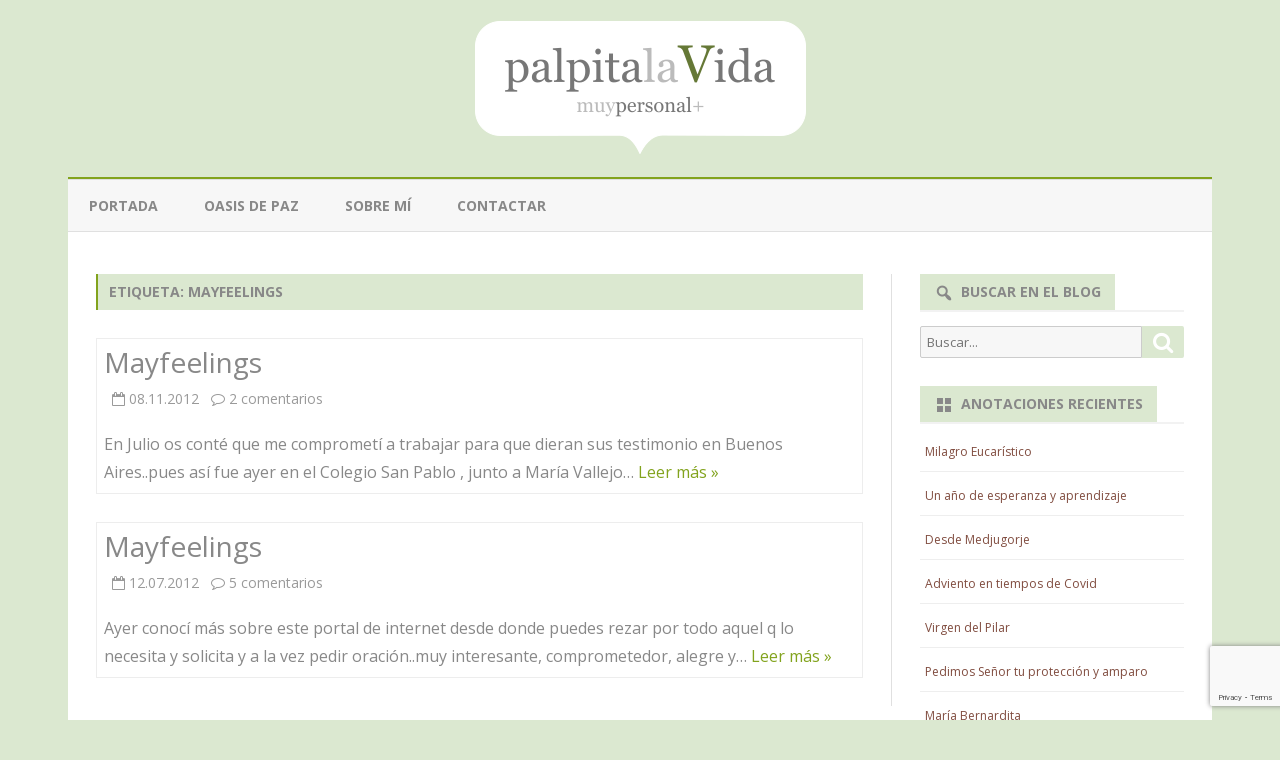

--- FILE ---
content_type: text/html; charset=UTF-8
request_url: https://www.palpitalavida.com/tag/mayfeelings
body_size: 13537
content:
<!DOCTYPE html>
<html lang="es">
<head>
<meta charset="UTF-8" />
<meta name="viewport" content="width=device-width" />
<link rel="profile" href="https://gmpg.org/xfn/11" />
<link rel="pingback" href="https://www.palpitalavida.com/xmlrpc.php" />
<title>mayfeelings &#8211; Palpita la Vida</title>
<meta name='robots' content='max-image-preview:large' />
<link rel='dns-prefetch' href='//www.palpitalavida.com' />
<link rel='dns-prefetch' href='//fonts.googleapis.com' />
<link href='https://fonts.gstatic.com' crossorigin rel='preconnect' />
<link rel="alternate" type="application/rss+xml" title="Palpita la Vida &raquo; Feed" href="https://www.palpitalavida.com/feed" />
<link rel="alternate" type="application/rss+xml" title="Palpita la Vida &raquo; Feed de los comentarios" href="https://www.palpitalavida.com/comments/feed" />
<link rel="alternate" type="application/rss+xml" title="Palpita la Vida &raquo; Etiqueta mayfeelings del feed" href="https://www.palpitalavida.com/tag/mayfeelings/feed" />
<script type="text/javascript">
window._wpemojiSettings = {"baseUrl":"https:\/\/s.w.org\/images\/core\/emoji\/14.0.0\/72x72\/","ext":".png","svgUrl":"https:\/\/s.w.org\/images\/core\/emoji\/14.0.0\/svg\/","svgExt":".svg","source":{"concatemoji":"https:\/\/www.palpitalavida.com\/wp-includes\/js\/wp-emoji-release.min.js?ver=9d488686d3c3cc8081c9be9c7f991731"}};
/*! This file is auto-generated */
!function(e,a,t){var n,r,o,i=a.createElement("canvas"),p=i.getContext&&i.getContext("2d");function s(e,t){p.clearRect(0,0,i.width,i.height),p.fillText(e,0,0);e=i.toDataURL();return p.clearRect(0,0,i.width,i.height),p.fillText(t,0,0),e===i.toDataURL()}function c(e){var t=a.createElement("script");t.src=e,t.defer=t.type="text/javascript",a.getElementsByTagName("head")[0].appendChild(t)}for(o=Array("flag","emoji"),t.supports={everything:!0,everythingExceptFlag:!0},r=0;r<o.length;r++)t.supports[o[r]]=function(e){if(p&&p.fillText)switch(p.textBaseline="top",p.font="600 32px Arial",e){case"flag":return s("\ud83c\udff3\ufe0f\u200d\u26a7\ufe0f","\ud83c\udff3\ufe0f\u200b\u26a7\ufe0f")?!1:!s("\ud83c\uddfa\ud83c\uddf3","\ud83c\uddfa\u200b\ud83c\uddf3")&&!s("\ud83c\udff4\udb40\udc67\udb40\udc62\udb40\udc65\udb40\udc6e\udb40\udc67\udb40\udc7f","\ud83c\udff4\u200b\udb40\udc67\u200b\udb40\udc62\u200b\udb40\udc65\u200b\udb40\udc6e\u200b\udb40\udc67\u200b\udb40\udc7f");case"emoji":return!s("\ud83e\udef1\ud83c\udffb\u200d\ud83e\udef2\ud83c\udfff","\ud83e\udef1\ud83c\udffb\u200b\ud83e\udef2\ud83c\udfff")}return!1}(o[r]),t.supports.everything=t.supports.everything&&t.supports[o[r]],"flag"!==o[r]&&(t.supports.everythingExceptFlag=t.supports.everythingExceptFlag&&t.supports[o[r]]);t.supports.everythingExceptFlag=t.supports.everythingExceptFlag&&!t.supports.flag,t.DOMReady=!1,t.readyCallback=function(){t.DOMReady=!0},t.supports.everything||(n=function(){t.readyCallback()},a.addEventListener?(a.addEventListener("DOMContentLoaded",n,!1),e.addEventListener("load",n,!1)):(e.attachEvent("onload",n),a.attachEvent("onreadystatechange",function(){"complete"===a.readyState&&t.readyCallback()})),(e=t.source||{}).concatemoji?c(e.concatemoji):e.wpemoji&&e.twemoji&&(c(e.twemoji),c(e.wpemoji)))}(window,document,window._wpemojiSettings);
</script>
<style type="text/css">
img.wp-smiley,
img.emoji {
	display: inline !important;
	border: none !important;
	box-shadow: none !important;
	height: 1em !important;
	width: 1em !important;
	margin: 0 0.07em !important;
	vertical-align: -0.1em !important;
	background: none !important;
	padding: 0 !important;
}
</style>
	<link rel='stylesheet' id='wp-block-library-css' href='https://www.palpitalavida.com/wp-includes/css/dist/block-library/style.min.css?ver=9d488686d3c3cc8081c9be9c7f991731' type='text/css' media='all' />
<style id='wp-block-library-theme-inline-css' type='text/css'>
.wp-block-audio figcaption{color:#555;font-size:13px;text-align:center}.is-dark-theme .wp-block-audio figcaption{color:hsla(0,0%,100%,.65)}.wp-block-audio{margin:0 0 1em}.wp-block-code{border:1px solid #ccc;border-radius:4px;font-family:Menlo,Consolas,monaco,monospace;padding:.8em 1em}.wp-block-embed figcaption{color:#555;font-size:13px;text-align:center}.is-dark-theme .wp-block-embed figcaption{color:hsla(0,0%,100%,.65)}.wp-block-embed{margin:0 0 1em}.blocks-gallery-caption{color:#555;font-size:13px;text-align:center}.is-dark-theme .blocks-gallery-caption{color:hsla(0,0%,100%,.65)}.wp-block-image figcaption{color:#555;font-size:13px;text-align:center}.is-dark-theme .wp-block-image figcaption{color:hsla(0,0%,100%,.65)}.wp-block-image{margin:0 0 1em}.wp-block-pullquote{border-bottom:4px solid;border-top:4px solid;color:currentColor;margin-bottom:1.75em}.wp-block-pullquote cite,.wp-block-pullquote footer,.wp-block-pullquote__citation{color:currentColor;font-size:.8125em;font-style:normal;text-transform:uppercase}.wp-block-quote{border-left:.25em solid;margin:0 0 1.75em;padding-left:1em}.wp-block-quote cite,.wp-block-quote footer{color:currentColor;font-size:.8125em;font-style:normal;position:relative}.wp-block-quote.has-text-align-right{border-left:none;border-right:.25em solid;padding-left:0;padding-right:1em}.wp-block-quote.has-text-align-center{border:none;padding-left:0}.wp-block-quote.is-large,.wp-block-quote.is-style-large,.wp-block-quote.is-style-plain{border:none}.wp-block-search .wp-block-search__label{font-weight:700}.wp-block-search__button{border:1px solid #ccc;padding:.375em .625em}:where(.wp-block-group.has-background){padding:1.25em 2.375em}.wp-block-separator.has-css-opacity{opacity:.4}.wp-block-separator{border:none;border-bottom:2px solid;margin-left:auto;margin-right:auto}.wp-block-separator.has-alpha-channel-opacity{opacity:1}.wp-block-separator:not(.is-style-wide):not(.is-style-dots){width:100px}.wp-block-separator.has-background:not(.is-style-dots){border-bottom:none;height:1px}.wp-block-separator.has-background:not(.is-style-wide):not(.is-style-dots){height:2px}.wp-block-table{margin:0 0 1em}.wp-block-table td,.wp-block-table th{word-break:normal}.wp-block-table figcaption{color:#555;font-size:13px;text-align:center}.is-dark-theme .wp-block-table figcaption{color:hsla(0,0%,100%,.65)}.wp-block-video figcaption{color:#555;font-size:13px;text-align:center}.is-dark-theme .wp-block-video figcaption{color:hsla(0,0%,100%,.65)}.wp-block-video{margin:0 0 1em}.wp-block-template-part.has-background{margin-bottom:0;margin-top:0;padding:1.25em 2.375em}
</style>
<link rel='stylesheet' id='classic-theme-styles-css' href='https://www.palpitalavida.com/wp-includes/css/classic-themes.min.css?ver=9d488686d3c3cc8081c9be9c7f991731' type='text/css' media='all' />
<style id='global-styles-inline-css' type='text/css'>
body{--wp--preset--color--black: #000000;--wp--preset--color--cyan-bluish-gray: #abb8c3;--wp--preset--color--white: #fff;--wp--preset--color--pale-pink: #f78da7;--wp--preset--color--vivid-red: #cf2e2e;--wp--preset--color--luminous-vivid-orange: #ff6900;--wp--preset--color--luminous-vivid-amber: #fcb900;--wp--preset--color--light-green-cyan: #7bdcb5;--wp--preset--color--vivid-green-cyan: #00d084;--wp--preset--color--pale-cyan-blue: #8ed1fc;--wp--preset--color--vivid-cyan-blue: #0693e3;--wp--preset--color--vivid-purple: #9b51e0;--wp--preset--color--theme-color: #00BCD5;--wp--preset--color--dark-gray: #333;--wp--preset--color--medium-gray: #999;--wp--preset--color--light-gray: #f2f2f2;--wp--preset--gradient--vivid-cyan-blue-to-vivid-purple: linear-gradient(135deg,rgba(6,147,227,1) 0%,rgb(155,81,224) 100%);--wp--preset--gradient--light-green-cyan-to-vivid-green-cyan: linear-gradient(135deg,rgb(122,220,180) 0%,rgb(0,208,130) 100%);--wp--preset--gradient--luminous-vivid-amber-to-luminous-vivid-orange: linear-gradient(135deg,rgba(252,185,0,1) 0%,rgba(255,105,0,1) 100%);--wp--preset--gradient--luminous-vivid-orange-to-vivid-red: linear-gradient(135deg,rgba(255,105,0,1) 0%,rgb(207,46,46) 100%);--wp--preset--gradient--very-light-gray-to-cyan-bluish-gray: linear-gradient(135deg,rgb(238,238,238) 0%,rgb(169,184,195) 100%);--wp--preset--gradient--cool-to-warm-spectrum: linear-gradient(135deg,rgb(74,234,220) 0%,rgb(151,120,209) 20%,rgb(207,42,186) 40%,rgb(238,44,130) 60%,rgb(251,105,98) 80%,rgb(254,248,76) 100%);--wp--preset--gradient--blush-light-purple: linear-gradient(135deg,rgb(255,206,236) 0%,rgb(152,150,240) 100%);--wp--preset--gradient--blush-bordeaux: linear-gradient(135deg,rgb(254,205,165) 0%,rgb(254,45,45) 50%,rgb(107,0,62) 100%);--wp--preset--gradient--luminous-dusk: linear-gradient(135deg,rgb(255,203,112) 0%,rgb(199,81,192) 50%,rgb(65,88,208) 100%);--wp--preset--gradient--pale-ocean: linear-gradient(135deg,rgb(255,245,203) 0%,rgb(182,227,212) 50%,rgb(51,167,181) 100%);--wp--preset--gradient--electric-grass: linear-gradient(135deg,rgb(202,248,128) 0%,rgb(113,206,126) 100%);--wp--preset--gradient--midnight: linear-gradient(135deg,rgb(2,3,129) 0%,rgb(40,116,252) 100%);--wp--preset--duotone--dark-grayscale: url('#wp-duotone-dark-grayscale');--wp--preset--duotone--grayscale: url('#wp-duotone-grayscale');--wp--preset--duotone--purple-yellow: url('#wp-duotone-purple-yellow');--wp--preset--duotone--blue-red: url('#wp-duotone-blue-red');--wp--preset--duotone--midnight: url('#wp-duotone-midnight');--wp--preset--duotone--magenta-yellow: url('#wp-duotone-magenta-yellow');--wp--preset--duotone--purple-green: url('#wp-duotone-purple-green');--wp--preset--duotone--blue-orange: url('#wp-duotone-blue-orange');--wp--preset--font-size--small: 12px;--wp--preset--font-size--medium: 20px;--wp--preset--font-size--large: 20px;--wp--preset--font-size--x-large: 42px;--wp--preset--font-size--normal: 16px;--wp--preset--font-size--huge: 24px;--wp--preset--spacing--20: 0.44rem;--wp--preset--spacing--30: 0.67rem;--wp--preset--spacing--40: 1rem;--wp--preset--spacing--50: 1.5rem;--wp--preset--spacing--60: 2.25rem;--wp--preset--spacing--70: 3.38rem;--wp--preset--spacing--80: 5.06rem;--wp--preset--shadow--natural: 6px 6px 9px rgba(0, 0, 0, 0.2);--wp--preset--shadow--deep: 12px 12px 50px rgba(0, 0, 0, 0.4);--wp--preset--shadow--sharp: 6px 6px 0px rgba(0, 0, 0, 0.2);--wp--preset--shadow--outlined: 6px 6px 0px -3px rgba(255, 255, 255, 1), 6px 6px rgba(0, 0, 0, 1);--wp--preset--shadow--crisp: 6px 6px 0px rgba(0, 0, 0, 1);}:where(.is-layout-flex){gap: 0.5em;}body .is-layout-flow > .alignleft{float: left;margin-inline-start: 0;margin-inline-end: 2em;}body .is-layout-flow > .alignright{float: right;margin-inline-start: 2em;margin-inline-end: 0;}body .is-layout-flow > .aligncenter{margin-left: auto !important;margin-right: auto !important;}body .is-layout-constrained > .alignleft{float: left;margin-inline-start: 0;margin-inline-end: 2em;}body .is-layout-constrained > .alignright{float: right;margin-inline-start: 2em;margin-inline-end: 0;}body .is-layout-constrained > .aligncenter{margin-left: auto !important;margin-right: auto !important;}body .is-layout-constrained > :where(:not(.alignleft):not(.alignright):not(.alignfull)){max-width: var(--wp--style--global--content-size);margin-left: auto !important;margin-right: auto !important;}body .is-layout-constrained > .alignwide{max-width: var(--wp--style--global--wide-size);}body .is-layout-flex{display: flex;}body .is-layout-flex{flex-wrap: wrap;align-items: center;}body .is-layout-flex > *{margin: 0;}:where(.wp-block-columns.is-layout-flex){gap: 2em;}.has-black-color{color: var(--wp--preset--color--black) !important;}.has-cyan-bluish-gray-color{color: var(--wp--preset--color--cyan-bluish-gray) !important;}.has-white-color{color: var(--wp--preset--color--white) !important;}.has-pale-pink-color{color: var(--wp--preset--color--pale-pink) !important;}.has-vivid-red-color{color: var(--wp--preset--color--vivid-red) !important;}.has-luminous-vivid-orange-color{color: var(--wp--preset--color--luminous-vivid-orange) !important;}.has-luminous-vivid-amber-color{color: var(--wp--preset--color--luminous-vivid-amber) !important;}.has-light-green-cyan-color{color: var(--wp--preset--color--light-green-cyan) !important;}.has-vivid-green-cyan-color{color: var(--wp--preset--color--vivid-green-cyan) !important;}.has-pale-cyan-blue-color{color: var(--wp--preset--color--pale-cyan-blue) !important;}.has-vivid-cyan-blue-color{color: var(--wp--preset--color--vivid-cyan-blue) !important;}.has-vivid-purple-color{color: var(--wp--preset--color--vivid-purple) !important;}.has-black-background-color{background-color: var(--wp--preset--color--black) !important;}.has-cyan-bluish-gray-background-color{background-color: var(--wp--preset--color--cyan-bluish-gray) !important;}.has-white-background-color{background-color: var(--wp--preset--color--white) !important;}.has-pale-pink-background-color{background-color: var(--wp--preset--color--pale-pink) !important;}.has-vivid-red-background-color{background-color: var(--wp--preset--color--vivid-red) !important;}.has-luminous-vivid-orange-background-color{background-color: var(--wp--preset--color--luminous-vivid-orange) !important;}.has-luminous-vivid-amber-background-color{background-color: var(--wp--preset--color--luminous-vivid-amber) !important;}.has-light-green-cyan-background-color{background-color: var(--wp--preset--color--light-green-cyan) !important;}.has-vivid-green-cyan-background-color{background-color: var(--wp--preset--color--vivid-green-cyan) !important;}.has-pale-cyan-blue-background-color{background-color: var(--wp--preset--color--pale-cyan-blue) !important;}.has-vivid-cyan-blue-background-color{background-color: var(--wp--preset--color--vivid-cyan-blue) !important;}.has-vivid-purple-background-color{background-color: var(--wp--preset--color--vivid-purple) !important;}.has-black-border-color{border-color: var(--wp--preset--color--black) !important;}.has-cyan-bluish-gray-border-color{border-color: var(--wp--preset--color--cyan-bluish-gray) !important;}.has-white-border-color{border-color: var(--wp--preset--color--white) !important;}.has-pale-pink-border-color{border-color: var(--wp--preset--color--pale-pink) !important;}.has-vivid-red-border-color{border-color: var(--wp--preset--color--vivid-red) !important;}.has-luminous-vivid-orange-border-color{border-color: var(--wp--preset--color--luminous-vivid-orange) !important;}.has-luminous-vivid-amber-border-color{border-color: var(--wp--preset--color--luminous-vivid-amber) !important;}.has-light-green-cyan-border-color{border-color: var(--wp--preset--color--light-green-cyan) !important;}.has-vivid-green-cyan-border-color{border-color: var(--wp--preset--color--vivid-green-cyan) !important;}.has-pale-cyan-blue-border-color{border-color: var(--wp--preset--color--pale-cyan-blue) !important;}.has-vivid-cyan-blue-border-color{border-color: var(--wp--preset--color--vivid-cyan-blue) !important;}.has-vivid-purple-border-color{border-color: var(--wp--preset--color--vivid-purple) !important;}.has-vivid-cyan-blue-to-vivid-purple-gradient-background{background: var(--wp--preset--gradient--vivid-cyan-blue-to-vivid-purple) !important;}.has-light-green-cyan-to-vivid-green-cyan-gradient-background{background: var(--wp--preset--gradient--light-green-cyan-to-vivid-green-cyan) !important;}.has-luminous-vivid-amber-to-luminous-vivid-orange-gradient-background{background: var(--wp--preset--gradient--luminous-vivid-amber-to-luminous-vivid-orange) !important;}.has-luminous-vivid-orange-to-vivid-red-gradient-background{background: var(--wp--preset--gradient--luminous-vivid-orange-to-vivid-red) !important;}.has-very-light-gray-to-cyan-bluish-gray-gradient-background{background: var(--wp--preset--gradient--very-light-gray-to-cyan-bluish-gray) !important;}.has-cool-to-warm-spectrum-gradient-background{background: var(--wp--preset--gradient--cool-to-warm-spectrum) !important;}.has-blush-light-purple-gradient-background{background: var(--wp--preset--gradient--blush-light-purple) !important;}.has-blush-bordeaux-gradient-background{background: var(--wp--preset--gradient--blush-bordeaux) !important;}.has-luminous-dusk-gradient-background{background: var(--wp--preset--gradient--luminous-dusk) !important;}.has-pale-ocean-gradient-background{background: var(--wp--preset--gradient--pale-ocean) !important;}.has-electric-grass-gradient-background{background: var(--wp--preset--gradient--electric-grass) !important;}.has-midnight-gradient-background{background: var(--wp--preset--gradient--midnight) !important;}.has-small-font-size{font-size: var(--wp--preset--font-size--small) !important;}.has-medium-font-size{font-size: var(--wp--preset--font-size--medium) !important;}.has-large-font-size{font-size: var(--wp--preset--font-size--large) !important;}.has-x-large-font-size{font-size: var(--wp--preset--font-size--x-large) !important;}
.wp-block-navigation a:where(:not(.wp-element-button)){color: inherit;}
:where(.wp-block-columns.is-layout-flex){gap: 2em;}
.wp-block-pullquote{font-size: 1.5em;line-height: 1.6;}
</style>
<link rel='stylesheet' id='contact-form-7-css' href='https://www.palpitalavida.com/wp-content/plugins/contact-form-7/includes/css/styles.css?ver=5.8' type='text/css' media='all' />
<link rel='stylesheet' id='wp-pagenavi-css' href='https://www.palpitalavida.com/wp-content/plugins/wp-pagenavi/pagenavi-css.css?ver=2.70' type='text/css' media='all' />
<link rel='stylesheet' id='ribosome-fonts-css' href='https://fonts.googleapis.com/css?family=Open+Sans:400italic,700italic,400,700&#038;subset=latin,latin-ext' type='text/css' media='all' />
<link rel='stylesheet' id='ribosome-style-css' href='https://www.palpitalavida.com/wp-content/themes/ribosome/style.css?ver=2.5.0' type='text/css' media='all' />
<link rel='stylesheet' id='ribosome-block-style-css' href='https://www.palpitalavida.com/wp-content/themes/ribosome/css/blocks.css?ver=2.5.0' type='text/css' media='all' />
<!--[if lt IE 9]>
<link rel='stylesheet' id='ribosome-ie-css' href='https://www.palpitalavida.com/wp-content/themes/ribosome/css/ie.css?ver=20121010' type='text/css' media='all' />
<![endif]-->
<link rel='stylesheet' id='dashicons-css' href='https://www.palpitalavida.com/wp-includes/css/dashicons.min.css?ver=9d488686d3c3cc8081c9be9c7f991731' type='text/css' media='all' />
<link rel='stylesheet' id='font-awesome-css' href='https://www.palpitalavida.com/wp-content/themes/ribosome/css/font-awesome-4.7.0/css/font-awesome.min.css?ver=9d488686d3c3cc8081c9be9c7f991731' type='text/css' media='all' />
<script type='text/javascript' src='https://www.palpitalavida.com/wp-includes/js/jquery/jquery.min.js?ver=3.6.4' id='jquery-core-js'></script>
<script type='text/javascript' src='https://www.palpitalavida.com/wp-includes/js/jquery/jquery-migrate.min.js?ver=3.4.0' id='jquery-migrate-js'></script>
<link rel="https://api.w.org/" href="https://www.palpitalavida.com/wp-json/" /><link rel="alternate" type="application/json" href="https://www.palpitalavida.com/wp-json/wp/v2/tags/1241" /><link rel="EditURI" type="application/rsd+xml" title="RSD" href="https://www.palpitalavida.com/xmlrpc.php?rsd" />
<link rel="wlwmanifest" type="application/wlwmanifest+xml" href="https://www.palpitalavida.com/wp-includes/wlwmanifest.xml" />

<script type="text/javascript">
(function(url){
	if(/(?:Chrome\/26\.0\.1410\.63 Safari\/537\.31|WordfenceTestMonBot)/.test(navigator.userAgent)){ return; }
	var addEvent = function(evt, handler) {
		if (window.addEventListener) {
			document.addEventListener(evt, handler, false);
		} else if (window.attachEvent) {
			document.attachEvent('on' + evt, handler);
		}
	};
	var removeEvent = function(evt, handler) {
		if (window.removeEventListener) {
			document.removeEventListener(evt, handler, false);
		} else if (window.detachEvent) {
			document.detachEvent('on' + evt, handler);
		}
	};
	var evts = 'contextmenu dblclick drag dragend dragenter dragleave dragover dragstart drop keydown keypress keyup mousedown mousemove mouseout mouseover mouseup mousewheel scroll'.split(' ');
	var logHuman = function() {
		if (window.wfLogHumanRan) { return; }
		window.wfLogHumanRan = true;
		var wfscr = document.createElement('script');
		wfscr.type = 'text/javascript';
		wfscr.async = true;
		wfscr.src = url + '&r=' + Math.random();
		(document.getElementsByTagName('head')[0]||document.getElementsByTagName('body')[0]).appendChild(wfscr);
		for (var i = 0; i < evts.length; i++) {
			removeEvent(evts[i], logHuman);
		}
	};
	for (var i = 0; i < evts.length; i++) {
		addEvent(evts[i], logHuman);
	}
})('//www.palpitalavida.com/?wordfence_lh=1&hid=DA2B41EF86FBF7E809B8C18C41FDDFEA');
</script>	<style type='text/css'>
		a {color: #82A31D;}
	a:hover {color: #82A31D;}
	.social-icon-wrapper a:hover {color: #82A31D;}
	.toggle-search {color: #82A31D;}
	.prefix-widget-title {color: #82A31D;}
	.sub-title a:hover {color:#82A31D;}
	.entry-content a:visited,.comment-content a:visited {color:#82A31D;}
	button, input[type="submit"], input[type="button"], input[type="reset"] {background-color:#82A31D !important;}
	.bypostauthor cite span {background-color:#82A31D;}
	.entry-header .entry-title a:hover {color:#82A31D ;}
	.archive-header {border-left-color:#82A31D;}
	.main-navigation .current-menu-item > a,
	.main-navigation .current-menu-ancestor > a,
	.main-navigation .current_page_item > a,
	.main-navigation .current_page_ancestor > a {color: #82A31D;}
	.main-navigation li a:hover  {color: #82A31D;}

	.widget-area .widget a:hover {
		color: #82A31D !important;
	}
	footer[role="contentinfo"] a:hover {
		color: #82A31D;
	}
	.author-info a {color: #82A31D;}
	.entry-meta a:hover {
	color: #82A31D;
	}
	.format-status .entry-header header a:hover {
		color: #82A31D;
	}
	.comments-area article header a:hover {
		color: #82A31D;
	}
	a.comment-reply-link:hover,
	a.comment-edit-link:hover {
		color: #82A31D;
	}
	.currenttext, .paginacion a:hover {background-color:#82A31D;}
	.aside{border-left-color:#82A31D !important;}
	blockquote{border-left-color:#82A31D;}
	.logo-header-wrapper{background-color:#82A31D;}
	h3.cabeceras-fp {border-bottom-color:#82A31D;}
	.encabezados-front-page {background-color:#82A31D;}
	.icono-caja-destacados {color: #82A31D;}
	.enlace-caja-destacados:hover {background-color: #82A31D;}
	h2.comments-title {border-left-color:#82A31D;}
	/* Gutenberg */
	.has-theme-color-color,
	a.has-theme-color-color:hover {
		color: #82A31D;
	}
	.has-theme-color-background-color {
		background-color:#82A31D;
	}

	
			.blog-info-sin-imagen {
			background-color:#ffffff;
			color:#444444 !important;
		}
		.blog-info-sin-imagen a {
			color:#444444 !important;
		}
		.blog-info-sin-imagen h2 {color:#444444 !important;}
	
	
	
			.main-navigation {border-top:2px solid #82A31D}
	
			.logo-header-wrapper {
			padding: 21px 14px;
			padding: 1.5rem 1rem;
		}
	
	
	
			.entry-content {
			text-align:justify;
		}
	
		body.custom-font-enabled {font-family: "Open Sans", Arial, Verdana;}

			@media screen and (min-width: 768px) {
			#primary {float:left;}
			#secondary {float:right;}
			.site-content {
				border-left: none;
				padding-left:0;
				padding-right: 24px;
				padding-right:1.714285714285714rem;
			}

		}
		@media screen and (min-width: 960px) {
			.site-content {
				border-right: 1px solid #e0e0e0;
			}
		}
	
	@media screen and (min-width: 768px) {
	
	
		}
	</style>

<style type="text/css">.recentcomments a{display:inline !important;padding:0 !important;margin:0 !important;}</style>	<style type="text/css" id="ribosome-header-css">
			.site-title,
		.site-description {
			position: absolute;
			clip: rect(1px 1px 1px 1px); /* IE7 */
			clip: rect(1px, 1px, 1px, 1px);
		}
		</style>
	<style type="text/css" id="custom-background-css">
body.custom-background { background-color: #ffffff; }
</style>
			<style type="text/css" id="wp-custom-css">
			body.custom-background {
	background-color: #DBE8D0;
}
body {
	color: #888;
}
.logo-header-wrapper {
	background-color: #DBE8D0;
}
.main-navigation li a {
	color: #888;
}
.autor-in-full-posts,
.autor-in-excerpts {
	display: none;
}
.entry-title a, entry-title a:visited {
	color: #888;
}
.entry-title-subtitle {
	padding: 10px 0 0px 0;
	border-top: 1px solid #F2F2F2;
	border-bottom: 1px solid #F2F2F2;
}
.archive-header {
	padding: 0;
}
.archive-title{
	background-color:#DBE8D0;
	color:#888;
	padding:0.8rem;
}
.widget-area .widget a:visited {
	color: #814D40;
}
.widget-area .widget a {
	color: #814D40;
}

button, input[type="submit"], input[type="button"], input[type="reset"] {
	background-color: #DBE8D0 !important;
}

.widget-title-tab {
	padding: 3px 14px;
	padding: 0.2142857142857143rem 1rem;
	display: inline-block;
	background-color: #DBE8D0;
	color: #888;
}

footer.entry-meta {display:none;}

.credits.credits-right {
	display: none;
}

footer[role="contentinfo"] {
	padding: 7px;
	padding: 0.5rem;
	background-color: transparent;
	color: #888;
}

/* reproductor audio */
.mejs-container, .mejs-container .mejs-controls, .mejs-embed, .mejs-embed body {
    background: #DBE8D0 !important;
}		</style>
		</head>

<body data-rsssl=1 class="archive tag tag-mayfeelings tag-1241 custom-background wp-embed-responsive custom-background-white custom-font-enabled single-author">

<div id="page" class="hfeed site">

	<header id="masthead" class="site-header" role="banner">

		<div class="logo-header-wrapper" style="text-align:center;">
			<a href="https://www.palpitalavida.com/"><img src="https://www.palpitalavida.com/wp-content/uploads/nuevo-logo-palpitalavida-vectorial.png" class="header-image" width="331" height="133" alt="Palpita la Vida" /></a>
			</div><!-- .logo-header-wrapper or .image-header-wrapper -->

						<div class="boton-menu-movil-sin-top-bar">Menú</div>
			<div style="position:relative">
				
<div id="menu-movil">
	<div class="search-form-movil">
		<form method="get" id="searchform-movil" action="https://www.palpitalavida.com/">
			<label for="s" class="assistive-text">Búsquedas</label>
			<input type="search" class="txt-search-movil" placeholder="Buscar..." name="s" id="s" />
			<input type="submit" name="submit" id="btn-search-movil" value="Búsquedas" />
		</form>
	</div><!-- search-form-movil -->
	<div class="menu-movil-enlaces">
		<div class="menu-principal-container"><ul id="menu-principal" class="nav-menu"><li id="menu-item-10937" class="menu-item menu-item-type-custom menu-item-object-custom menu-item-home menu-item-10937"><a href="https://www.palpitalavida.com">Portada</a></li>
<li id="menu-item-10938" class="menu-item menu-item-type-post_type menu-item-object-page menu-item-10938"><a href="https://www.palpitalavida.com/oasis">Oasis de paz</a></li>
<li id="menu-item-10939" class="menu-item menu-item-type-post_type menu-item-object-page menu-item-10939"><a href="https://www.palpitalavida.com/sobre-mi">Sobre mí</a></li>
<li id="menu-item-10940" class="menu-item menu-item-type-post_type menu-item-object-page menu-item-10940"><a href="https://www.palpitalavida.com/contactar">Contactar</a></li>
</ul></div>	</div>

	<div class="social-icon-wrapper-movil">
							<a href="https://twitter.com" title="Twitter" target="_blank"><i class="fa fa-twitter"></i></a> 
			
							<a href="https://facebook.com" title="Facebook" target="_blank"><i class="fa fa-facebook"></i></a>
			
			
			
			
			
			
			
					</div><!-- .social-icon-wrapper -->	
</div><!-- #menu-movil -->
			</div>
			
		<nav id="site-navigation" class="main-navigation" role="navigation">
			<a class="assistive-text" href="#content" title="Saltar contenido">Saltar contenido</a>
			<div class="menu-principal-container"><ul id="menu-principal-1" class="nav-menu"><li class="menu-item menu-item-type-custom menu-item-object-custom menu-item-home menu-item-10937"><a href="https://www.palpitalavida.com">Portada</a></li>
<li class="menu-item menu-item-type-post_type menu-item-object-page menu-item-10938"><a href="https://www.palpitalavida.com/oasis">Oasis de paz</a></li>
<li class="menu-item menu-item-type-post_type menu-item-object-page menu-item-10939"><a href="https://www.palpitalavida.com/sobre-mi">Sobre mí</a></li>
<li class="menu-item menu-item-type-post_type menu-item-object-page menu-item-10940"><a href="https://www.palpitalavida.com/contactar">Contactar</a></li>
</ul></div>		</nav><!-- #site-navigation -->

	</header><!-- #masthead -->

	<div id="main" class="wrapper">

	<section id="primary" class="site-content">
		<div id="content" role="main">
							<header class="archive-header">
					<h1 class="archive-title">Etiqueta: <span>mayfeelings</span></h1>				</header><!-- .archive-header -->
				
	<article id="post-4956" class="post-4956 post type-post status-publish format-standard hentry category-sin-categora tag-maria-vallejo-najera tag-mayfeelings tag-palpita-la-vida">
		
		<!-- Subtitle widget area -->
		
					<div class="excerpt-wrapper"><!-- Excerpt -->

				
				<header class="entry-header">
					<h2 class="entry-title">
					<a href="https://www.palpitalavida.com/archives/4956" rel="bookmark">Mayfeelings</a>
					</h2>
											<div class='sub-title'>
							<div class="autor-fecha">
								<span class="autor-in-excerpts"><i class="fa fa-user"></i> <span class='author vcard'><a class='fn' rel='author' href='https://www.palpitalavida.com/archives/author/admin'>V</a></span></span>
								<span class="fecha-in-excerpts">
									&nbsp;&nbsp;<i class="fa fa-calendar-o"></i> <time class='entry-date published' datetime='2012-11-08T00:23:31+01:00'>08.11.2012</time> <time class='updated' style='display:none;' datetime='2012-11-08T00:24:25+01:00'>08.11.2012</time>								</span>
								<span class="comments-in-excerpts">
									&nbsp;&nbsp;<i class="fa fa-comment-o"></i> <a href="https://www.palpitalavida.com/archives/4956#comments">2 comentarios<span class="screen-reader-text"> en Mayfeelings</span></a>								</span>
							</div><!-- autor-fecha -->
						</div><!-- .sub-title -->
									</header>

				<p>En Julio os conté que me comprometí a trabajar para que dieran sus testimonio en Buenos Aires..pues así fue ayer en el Colegio San Pablo , junto a María Vallejo&#8230; <a href="https://www.palpitalavida.com/archives/4956">Leer más &raquo;</a></p>

			</div><!-- .excerpt-wrapper -->

		
		<footer class="entry-meta">
			<!-- Post end widget area -->
			
							<div class="entry-meta-term-excerpt">
				
				<span class="entry-meta-categories"><span class="term-icon"><i class="fa fa-folder-open"></i></span> <a href="https://www.palpitalavida.com/categoria/sin-categora" rel="tag">General</a>&nbsp;&nbsp;&nbsp;</span>

									<span class="entry-meta-tags"><span class="term-icon"><i class="fa fa-tags"></i></span> <a href="https://www.palpitalavida.com/tag/maria-vallejo-najera" rel="tag">maria Vallejo Nájera</a>, <a href="https://www.palpitalavida.com/tag/mayfeelings" rel="tag">mayfeelings</a>, <a href="https://www.palpitalavida.com/tag/palpita-la-vida" rel="tag">palpita la vida</a></span>
					
				<div style="float:right;"></div>
			</div><!-- .entry-meta-term -->

					</footer><!-- .entry-meta -->
	</article><!-- #post -->

	<article id="post-4342" class="post-4342 post type-post status-publish format-standard hentry category-sin-categora tag-mayfeelings tag-palpita-la-vida tag-verili">
		
		<!-- Subtitle widget area -->
		
					<div class="excerpt-wrapper"><!-- Excerpt -->

				
				<header class="entry-header">
					<h2 class="entry-title">
					<a href="https://www.palpitalavida.com/archives/4342" rel="bookmark">Mayfeelings</a>
					</h2>
											<div class='sub-title'>
							<div class="autor-fecha">
								<span class="autor-in-excerpts"><i class="fa fa-user"></i> <span class='author vcard'><a class='fn' rel='author' href='https://www.palpitalavida.com/archives/author/admin'>V</a></span></span>
								<span class="fecha-in-excerpts">
									&nbsp;&nbsp;<i class="fa fa-calendar-o"></i> <time class='entry-date published' datetime='2012-07-12T00:49:53+02:00'>12.07.2012</time> <time class='updated' style='display:none;' datetime='2012-07-12T00:53:57+02:00'>12.07.2012</time>								</span>
								<span class="comments-in-excerpts">
									&nbsp;&nbsp;<i class="fa fa-comment-o"></i> <a href="https://www.palpitalavida.com/archives/4342#comments">5 comentarios<span class="screen-reader-text"> en Mayfeelings</span></a>								</span>
							</div><!-- autor-fecha -->
						</div><!-- .sub-title -->
									</header>

				<p>Ayer conocí más sobre este portal de internet desde donde puedes rezar por todo aquel q lo necesita y solicita y a la vez pedir oración..muy interesante, comprometedor, alegre y&#8230; <a href="https://www.palpitalavida.com/archives/4342">Leer más &raquo;</a></p>

			</div><!-- .excerpt-wrapper -->

		
		<footer class="entry-meta">
			<!-- Post end widget area -->
			
							<div class="entry-meta-term-excerpt">
				
				<span class="entry-meta-categories"><span class="term-icon"><i class="fa fa-folder-open"></i></span> <a href="https://www.palpitalavida.com/categoria/sin-categora" rel="tag">General</a>&nbsp;&nbsp;&nbsp;</span>

									<span class="entry-meta-tags"><span class="term-icon"><i class="fa fa-tags"></i></span> <a href="https://www.palpitalavida.com/tag/mayfeelings" rel="tag">mayfeelings</a>, <a href="https://www.palpitalavida.com/tag/palpita-la-vida" rel="tag">palpita la vida</a>, <a href="https://www.palpitalavida.com/tag/verili" rel="tag">verili</a></span>
					
				<div style="float:right;"></div>
			</div><!-- .entry-meta-term -->

					</footer><!-- .entry-meta -->
	</article><!-- #post -->
<div class="posts-pagination-wrapper"></div>		</div><!-- #content -->
	</section><!-- #primary -->


			<div id="secondary" class="widget-area" role="complementary">
			<aside id="search-2" class="widget widget_search"><h3 class="widget-title"><span class="widget-title-tab">Buscar en el blog</span></h3>
<form role="search" method="get" class="search-form" action="https://www.palpitalavida.com/">
	<label>
		<span class="screen-reader-text">Buscar por:</span>
		<input type="search" class="search-field" placeholder="Buscar..." value="" name="s" title="Buscar por:" />
	</label>
	<button type="submit" class="search-submit"><span class="screen-reader-text">Buscar</span></button>
</form>
</aside><aside id="rpwe_widget-3" class="widget rpwe_widget recent-posts-extended"><style>.rpwe-block ul{
list-style: none !important;
margin-left: 0 !important;
padding-left: 0 !important;
}

.rpwe-block li{
border-bottom: 1px solid #eee;
margin-bottom: 10px;
padding-bottom: 10px;
list-style-type: none;
}

.rpwe-block a{
display: inline !important;
text-decoration: none;
}

.rpwe-block h3{
background: none !important;
clear: none;
margin-bottom: 0 !important;
margin-top: 0 !important;
font-weight: 400;
font-size: 12px !important;
line-height: 1.5em;
}

.rpwe-thumb{
border: 1px solid #eee !important;
box-shadow: none !important;
margin: 2px 10px 2px 0;
padding: 3px !important;
}

.rpwe-summary{
font-size: 12px;
}

.rpwe-time{
color: #bbb;
font-size: 11px;
}

.rpwe-comment{
color: #bbb;
font-size: 11px;
padding-left: 5px;
}

.rpwe-alignleft{
display: inline;
float: left;
}

.rpwe-alignright{
display: inline;
float: right;
}

.rpwe-aligncenter{
display: block;
margin-left: auto;
margin-right: auto;
}

.rpwe-clearfix:before,
.rpwe-clearfix:after{
content: &quot;&quot;;
display: table !important;
}

.rpwe-clearfix:after{
clear: both;
}

.rpwe-clearfix{
zoom: 1;
}
</style><h3 class="widget-title"><span class="widget-title-tab">Anotaciones recientes</span></h3><div  class="rpwe-block"><ul class="rpwe-ul"><li class="rpwe-li rpwe-clearfix"><h3 class="rpwe-title"><a href="https://www.palpitalavida.com/archives/201" target="_self">Milagro Eucarístico</a></h3></li><li class="rpwe-li rpwe-clearfix"><h3 class="rpwe-title"><a href="https://www.palpitalavida.com/archives/11186" target="_self">Un año de esperanza y aprendizaje</a></h3></li><li class="rpwe-li rpwe-clearfix"><h3 class="rpwe-title"><a href="https://www.palpitalavida.com/archives/11181" target="_self">Desde Medjugorje</a></h3></li><li class="rpwe-li rpwe-clearfix"><h3 class="rpwe-title"><a href="https://www.palpitalavida.com/archives/11177" target="_self">Adviento en tiempos de Covid</a></h3></li><li class="rpwe-li rpwe-clearfix"><h3 class="rpwe-title"><a href="https://www.palpitalavida.com/archives/9197" target="_self">Virgen del Pilar</a></h3></li><li class="rpwe-li rpwe-clearfix"><h3 class="rpwe-title"><a href="https://www.palpitalavida.com/archives/11172" target="_self">Pedimos Señor tu protección y amparo</a></h3></li><li class="rpwe-li rpwe-clearfix"><h3 class="rpwe-title"><a href="https://www.palpitalavida.com/archives/1083" target="_self">María Bernardita</a></h3></li><li class="rpwe-li rpwe-clearfix"><h3 class="rpwe-title"><a href="https://www.palpitalavida.com/archives/11164" target="_self">Dios mío que cada día nos regalas vida</a></h3></li><li class="rpwe-li rpwe-clearfix"><h3 class="rpwe-title"><a href="https://www.palpitalavida.com/archives/7229" target="_self">Feliz Pentecostés</a></h3></li></ul></div><!-- Generated by http://wordpress.org/plugins/recent-posts-widget-extended/ --></aside><aside id="recent-comments-2" class="widget widget_recent_comments"><h3 class="widget-title"><span class="widget-title-tab">Comentarios recientes</span></h3><ul id="recentcomments"><li class="recentcomments"><span class="comment-author-link">Mirtha G Robles Portel</span> en <a href="https://www.palpitalavida.com/archives/3732#comment-129430">Mensaje de Madre Maravillas</a></li><li class="recentcomments"><span class="comment-author-link">jose</span> en <a href="https://www.palpitalavida.com/archives/1419#comment-120414">Nuestra Señora de Umbe, España</a></li><li class="recentcomments"><span class="comment-author-link">Oscar Enrique Lucini</span> en <a href="https://www.palpitalavida.com/archives/2506/comment-page-2#comment-120043">El señor es contigo</a></li><li class="recentcomments"><span class="comment-author-link">Rosario</span> en <a href="https://www.palpitalavida.com/archives/1630#comment-119885">Virgen de Pompeya</a></li><li class="recentcomments"><span class="comment-author-link"><a href="https://www.sportsinfonow.com/" class="url" rel="ugc external nofollow">카지노커뮤니티</a></span> en <a href="https://www.palpitalavida.com/archives/201/comment-page-4#comment-119628">Milagro Eucarístico</a></li><li class="recentcomments"><span class="comment-author-link">F de A,R.G.</span> en <a href="https://www.palpitalavida.com/archives/1419#comment-119456">Nuestra Señora de Umbe, España</a></li><li class="recentcomments"><span class="comment-author-link">Elisabet</span> en <a href="https://www.palpitalavida.com/archives/8421#comment-119438">Dios te salve María, en croata</a></li></ul></aside><aside id="tag_cloud-2" class="widget widget_tag_cloud"><h3 class="widget-title"><span class="widget-title-tab">Nube de etiquetas</span></h3><div class="tagcloud"><a href="https://www.palpitalavida.com/tag/alma" class="tag-cloud-link tag-link-32 tag-link-position-1" style="font-size: 8.2666666666667pt;" aria-label="alma (11 elementos)">alma</a>
<a href="https://www.palpitalavida.com/tag/amor" class="tag-cloud-link tag-link-28 tag-link-position-2" style="font-size: 11.6pt;" aria-label="amor (37 elementos)">amor</a>
<a href="https://www.palpitalavida.com/tag/amor-en-palpita-la-vida" class="tag-cloud-link tag-link-1622 tag-link-position-3" style="font-size: 9.0666666666667pt;" aria-label="Amor en palpita la vida (15 elementos)">Amor en palpita la vida</a>
<a href="https://www.palpitalavida.com/tag/argentina" class="tag-cloud-link tag-link-221 tag-link-position-4" style="font-size: 11.666666666667pt;" aria-label="Argentina (38 elementos)">Argentina</a>
<a href="https://www.palpitalavida.com/tag/boadilla" class="tag-cloud-link tag-link-869 tag-link-position-5" style="font-size: 11.2pt;" aria-label="boadilla. (32 elementos)">boadilla.</a>
<a href="https://www.palpitalavida.com/tag/borg-in-nadur" class="tag-cloud-link tag-link-325 tag-link-position-6" style="font-size: 9.4666666666667pt;" aria-label="Borg in nadur (17 elementos)">Borg in nadur</a>
<a href="https://www.palpitalavida.com/tag/buenos-aires" class="tag-cloud-link tag-link-107 tag-link-position-7" style="font-size: 12.533333333333pt;" aria-label="Buenos Aires (51 elementos)">Buenos Aires</a>
<a href="https://www.palpitalavida.com/tag/cielo" class="tag-cloud-link tag-link-44 tag-link-position-8" style="font-size: 8.4666666666667pt;" aria-label="Cielo (12 elementos)">Cielo</a>
<a href="https://www.palpitalavida.com/tag/comunion" class="tag-cloud-link tag-link-157 tag-link-position-9" style="font-size: 8.4666666666667pt;" aria-label="Comunión (12 elementos)">Comunión</a>
<a href="https://www.palpitalavida.com/tag/corazon" class="tag-cloud-link tag-link-46 tag-link-position-10" style="font-size: 8pt;" aria-label="corazón (10 elementos)">corazón</a>
<a href="https://www.palpitalavida.com/tag/cristo" class="tag-cloud-link tag-link-92 tag-link-position-11" style="font-size: 9.8666666666667pt;" aria-label="Cristo (20 elementos)">Cristo</a>
<a href="https://www.palpitalavida.com/tag/cruz" class="tag-cloud-link tag-link-113 tag-link-position-12" style="font-size: 8pt;" aria-label="cruz (10 elementos)">cruz</a>
<a href="https://www.palpitalavida.com/tag/dios" class="tag-cloud-link tag-link-29 tag-link-position-13" style="font-size: 14.533333333333pt;" aria-label="Dios (104 elementos)">Dios</a>
<a href="https://www.palpitalavida.com/tag/el-escorial" class="tag-cloud-link tag-link-70 tag-link-position-14" style="font-size: 10.133333333333pt;" aria-label="El Escorial (22 elementos)">El Escorial</a>
<a href="https://www.palpitalavida.com/tag/escorial" class="tag-cloud-link tag-link-782 tag-link-position-15" style="font-size: 8.2666666666667pt;" aria-label="escorial (11 elementos)">escorial</a>
<a href="https://www.palpitalavida.com/tag/espana" class="tag-cloud-link tag-link-18 tag-link-position-16" style="font-size: 8.2666666666667pt;" aria-label="España (11 elementos)">España</a>
<a href="https://www.palpitalavida.com/tag/evangelio" class="tag-cloud-link tag-link-102 tag-link-position-17" style="font-size: 8pt;" aria-label="Evangelio (10 elementos)">Evangelio</a>
<a href="https://www.palpitalavida.com/tag/familia" class="tag-cloud-link tag-link-52 tag-link-position-18" style="font-size: 8.2666666666667pt;" aria-label="familia (11 elementos)">familia</a>
<a href="https://www.palpitalavida.com/tag/fe" class="tag-cloud-link tag-link-396 tag-link-position-19" style="font-size: 8.2666666666667pt;" aria-label="fe (11 elementos)">fe</a>
<a href="https://www.palpitalavida.com/tag/garabandal" class="tag-cloud-link tag-link-340 tag-link-position-20" style="font-size: 9.8666666666667pt;" aria-label="Garabandal (20 elementos)">Garabandal</a>
<a href="https://www.palpitalavida.com/tag/jesus" class="tag-cloud-link tag-link-72 tag-link-position-21" style="font-size: 13.066666666667pt;" aria-label="Jesús (62 elementos)">Jesús</a>
<a href="https://www.palpitalavida.com/tag/jmj" class="tag-cloud-link tag-link-843 tag-link-position-22" style="font-size: 8.4666666666667pt;" aria-label="JMJ (12 elementos)">JMJ</a>
<a href="https://www.palpitalavida.com/tag/madre" class="tag-cloud-link tag-link-53 tag-link-position-23" style="font-size: 10pt;" aria-label="madre (21 elementos)">madre</a>
<a href="https://www.palpitalavida.com/tag/madre-teresa" class="tag-cloud-link tag-link-600 tag-link-position-24" style="font-size: 8.9333333333333pt;" aria-label="Madre Teresa (14 elementos)">Madre Teresa</a>
<a href="https://www.palpitalavida.com/tag/madrid" class="tag-cloud-link tag-link-136 tag-link-position-25" style="font-size: 11.266666666667pt;" aria-label="Madrid (33 elementos)">Madrid</a>
<a href="https://www.palpitalavida.com/tag/malta" class="tag-cloud-link tag-link-287 tag-link-position-26" style="font-size: 11.533333333333pt;" aria-label="Malta (36 elementos)">Malta</a>
<a href="https://www.palpitalavida.com/tag/maria" class="tag-cloud-link tag-link-103 tag-link-position-27" style="font-size: 13.266666666667pt;" aria-label="María (67 elementos)">María</a>
<a href="https://www.palpitalavida.com/tag/medjugorje" class="tag-cloud-link tag-link-59 tag-link-position-28" style="font-size: 11.666666666667pt;" aria-label="Medjugorje (38 elementos)">Medjugorje</a>
<a href="https://www.palpitalavida.com/tag/mensaje" class="tag-cloud-link tag-link-144 tag-link-position-29" style="font-size: 11.133333333333pt;" aria-label="mensaje (31 elementos)">mensaje</a>
<a href="https://www.palpitalavida.com/tag/milagrosa" class="tag-cloud-link tag-link-697 tag-link-position-30" style="font-size: 9.6pt;" aria-label="milagrosa (18 elementos)">milagrosa</a>
<a href="https://www.palpitalavida.com/tag/oracion" class="tag-cloud-link tag-link-116 tag-link-position-31" style="font-size: 9.4666666666667pt;" aria-label="oración (17 elementos)">oración</a>
<a href="https://www.palpitalavida.com/tag/palpita-la-vida" class="tag-cloud-link tag-link-922 tag-link-position-32" style="font-size: 22pt;" aria-label="palpita la vida (1.379 elementos)">palpita la vida</a>
<a href="https://www.palpitalavida.com/tag/palpitalavida" class="tag-cloud-link tag-link-765 tag-link-position-33" style="font-size: 11.933333333333pt;" aria-label="palpitalavida (42 elementos)">palpitalavida</a>
<a href="https://www.palpitalavida.com/tag/papa" class="tag-cloud-link tag-link-289 tag-link-position-34" style="font-size: 10.466666666667pt;" aria-label="Papa (25 elementos)">Papa</a>
<a href="https://www.palpitalavida.com/tag/papa-francisco" class="tag-cloud-link tag-link-1478 tag-link-position-35" style="font-size: 10.8pt;" aria-label="papa francisco (28 elementos)">papa francisco</a>
<a href="https://www.palpitalavida.com/tag/prado-nuevo" class="tag-cloud-link tag-link-1013 tag-link-position-36" style="font-size: 13.2pt;" aria-label="prado nuevo (65 elementos)">prado nuevo</a>
<a href="https://www.palpitalavida.com/tag/rosario" class="tag-cloud-link tag-link-204 tag-link-position-37" style="font-size: 10pt;" aria-label="Rosario (21 elementos)">Rosario</a>
<a href="https://www.palpitalavida.com/tag/salta" class="tag-cloud-link tag-link-71 tag-link-position-38" style="font-size: 11pt;" aria-label="Salta (30 elementos)">Salta</a>
<a href="https://www.palpitalavida.com/tag/san-fausto-labrador-palpita-la-vida" class="tag-cloud-link tag-link-2022 tag-link-position-39" style="font-size: 9.4666666666667pt;" aria-label="San Fausto Labrador palpita la vida (17 elementos)">San Fausto Labrador palpita la vida</a>
<a href="https://www.palpitalavida.com/tag/sangre" class="tag-cloud-link tag-link-141 tag-link-position-40" style="font-size: 8.2666666666667pt;" aria-label="sangre (11 elementos)">sangre</a>
<a href="https://www.palpitalavida.com/tag/senor" class="tag-cloud-link tag-link-104 tag-link-position-41" style="font-size: 10pt;" aria-label="Señor (21 elementos)">Señor</a>
<a href="https://www.palpitalavida.com/tag/verili" class="tag-cloud-link tag-link-170 tag-link-position-42" style="font-size: 13.866666666667pt;" aria-label="verili (83 elementos)">verili</a>
<a href="https://www.palpitalavida.com/tag/vida" class="tag-cloud-link tag-link-27 tag-link-position-43" style="font-size: 10.8pt;" aria-label="vida (28 elementos)">vida</a>
<a href="https://www.palpitalavida.com/tag/virgen" class="tag-cloud-link tag-link-62 tag-link-position-44" style="font-size: 16.666666666667pt;" aria-label="Virgen (218 elementos)">Virgen</a>
<a href="https://www.palpitalavida.com/tag/virgen-maria" class="tag-cloud-link tag-link-300 tag-link-position-45" style="font-size: 8.4666666666667pt;" aria-label="Virgen María (12 elementos)">Virgen María</a></div>
</aside><aside id="simple-links-2" class="widget sl-links-main"><h3 class="widget-title"><span class="widget-title-tab">Enlaces</span></h3><ul class="simple-links-list simple-links-2-list" id="simple-links-2-list"><li class="simple-links-item simple-links-widget-item" id="link-10953"><a href="http://www.madrina.org/" title="">Fundación Madrina</a></li><li class="simple-links-item simple-links-widget-item" id="link-10956"><a href="http://fr.lourdes-france.org/tv-lourdes/" title="">Gruta de Lourdes en vivo</a></li><li class="simple-links-item simple-links-widget-item" id="link-10960"><a href="http://www.pueblodemaria.com" title="">Pueblo de María</a></li><li class="simple-links-item simple-links-widget-item" id="link-10961"><a href="http://www.religionenlibertad.com/" title="prensa">Religión en libertad</a></li><li class="simple-links-item simple-links-widget-item" id="link-10947"><a href="http://www.argentinosalerta.org" title="argentina">Argentinos alerta</a></li><li class="simple-links-item simple-links-widget-item" id="link-10951"><a href="http://www.eduardoverastegui.com.ar" title="No al aborto">Eduardo Verástegui</a></li><li class="simple-links-item simple-links-widget-item" id="link-10955"><a href="http://fr.lourdes-france.org/tv-lourdes/" title="">Gruta de Lourdes</a></li><li class="simple-links-item simple-links-widget-item" id="link-10952"><a href="http://pasarlobienhaciendoelbien.blogspot.com" title="">El Señor de Lozanillos</a></li><li class="simple-links-item simple-links-widget-item" id="link-10962"><a href="http://micovadonga.blogspot.com/" title="">Un nombre que cambia vidas</a></li><li class="simple-links-item simple-links-widget-item" id="link-10949"><a href="http://blogborrador.blogspot.com/" title="Hermana Josefina en Buenos Aires">Blogborrador</a></li><li class="simple-links-item simple-links-widget-item" id="link-10963"><a href="http://www.verili.es/" title="">Verili</a></li><li class="simple-links-item simple-links-widget-item" id="link-10964"><a href="http://www.virgendegarabandal.com" title="Todo sobre Ella y más">Virgen de Garabandal</a></li><li class="simple-links-item simple-links-widget-item" id="link-10948"><a href="http://www.adelaweb.com/" title="">Asociación Española de Ela</a></li><li class="simple-links-item simple-links-widget-item" id="link-10957"><a href="http://www.magnificat.tv/" title="Española católica">Magnificat</a></li><li class="simple-links-item simple-links-widget-item" id="link-10958"><a href="http://www.mariavision.com/" title="">María Visión</a></li><li class="simple-links-item simple-links-widget-item" id="link-10950"><a href="http://www.deliriodeamor.com/" title="Amor puro">Delirio de Amor</a></li><li class="simple-links-item simple-links-widget-item" id="link-10954"><a href="http://www.sindromedewest.org/new/" title="">Fundación Síndrome de West</a></li><li class="simple-links-item simple-links-widget-item" id="link-10959"><a href="http://pensarporlibre.blogspot.com" title="Espiritual, de la vida, profunda.">Pensar por libre</a></li></ul><!-- End .simple-links-list --></aside>		</div><!-- #secondary -->
		</div><!-- #main .wrapper -->
	<footer id="colophon" role="contentinfo">
		<div class="site-info">
			<div class="credits credits-left">
						</div>

			<div class="credits credits-center">
			<a href="https://www.palpitalavida.com">Palpita la Vida</a> está publicado con <a target="_blank" href="http://www.wordpress.org/">Wordpress</a>			</div>

			<div class="credits credits-right">
			<a href="https://galussothemes.com/wordpress-themes/ribosome">Ribosome</a> por GalussoThemes.com<br />
			Funciona con<a href="https://wordpress.org/" title="Plataforma de publicación semántica personal."> WordPress</a>
			</div>
		</div><!-- .site-info -->
	</footer><!-- #colophon -->
</div><!-- #page -->

	<div class="ir-arriba"><i class="fa fa-arrow-up"></i></div>
	<script type='text/javascript' src='https://www.palpitalavida.com/wp-content/plugins/contact-form-7/includes/swv/js/index.js?ver=5.8' id='swv-js'></script>
<script type='text/javascript' id='contact-form-7-js-extra'>
/* <![CDATA[ */
var wpcf7 = {"api":{"root":"https:\/\/www.palpitalavida.com\/wp-json\/","namespace":"contact-form-7\/v1"}};
/* ]]> */
</script>
<script type='text/javascript' src='https://www.palpitalavida.com/wp-content/plugins/contact-form-7/includes/js/index.js?ver=5.8' id='contact-form-7-js'></script>
<script type='text/javascript' src='https://www.palpitalavida.com/wp-content/themes/ribosome/js/navigation.js?ver=20140711' id='ribosome-navigation-js'></script>
<script type='text/javascript' src='https://www.palpitalavida.com/wp-content/themes/ribosome/js/ribosome-scripts-functions.js?ver=2.5.0' id='ribosome-scripts-functions-js'></script>
<script type='text/javascript' src='https://www.google.com/recaptcha/api.js?render=6Ld18pkUAAAAAHPcF9GQCAJnA3tw9AA7y-9tQCzy&#038;ver=3.0' id='google-recaptcha-js'></script>
<script type='text/javascript' src='https://www.palpitalavida.com/wp-includes/js/dist/vendor/wp-polyfill-inert.min.js?ver=3.1.2' id='wp-polyfill-inert-js'></script>
<script type='text/javascript' src='https://www.palpitalavida.com/wp-includes/js/dist/vendor/regenerator-runtime.min.js?ver=0.13.11' id='regenerator-runtime-js'></script>
<script type='text/javascript' src='https://www.palpitalavida.com/wp-includes/js/dist/vendor/wp-polyfill.min.js?ver=3.15.0' id='wp-polyfill-js'></script>
<script type='text/javascript' id='wpcf7-recaptcha-js-extra'>
/* <![CDATA[ */
var wpcf7_recaptcha = {"sitekey":"6Ld18pkUAAAAAHPcF9GQCAJnA3tw9AA7y-9tQCzy","actions":{"homepage":"homepage","contactform":"contactform"}};
/* ]]> */
</script>
<script type='text/javascript' src='https://www.palpitalavida.com/wp-content/plugins/contact-form-7/modules/recaptcha/index.js?ver=5.8' id='wpcf7-recaptcha-js'></script>
<script type='text/javascript' src='https://www.palpitalavida.com/wp-includes/js/wp-embed.min.js?ver=9d488686d3c3cc8081c9be9c7f991731' id='wp-embed-js'></script>

</body>
</html>


--- FILE ---
content_type: text/html; charset=utf-8
request_url: https://www.google.com/recaptcha/api2/anchor?ar=1&k=6Ld18pkUAAAAAHPcF9GQCAJnA3tw9AA7y-9tQCzy&co=aHR0cHM6Ly93d3cucGFscGl0YWxhdmlkYS5jb206NDQz&hl=en&v=N67nZn4AqZkNcbeMu4prBgzg&size=invisible&anchor-ms=20000&execute-ms=30000&cb=h5d119u92in9
body_size: 48803
content:
<!DOCTYPE HTML><html dir="ltr" lang="en"><head><meta http-equiv="Content-Type" content="text/html; charset=UTF-8">
<meta http-equiv="X-UA-Compatible" content="IE=edge">
<title>reCAPTCHA</title>
<style type="text/css">
/* cyrillic-ext */
@font-face {
  font-family: 'Roboto';
  font-style: normal;
  font-weight: 400;
  font-stretch: 100%;
  src: url(//fonts.gstatic.com/s/roboto/v48/KFO7CnqEu92Fr1ME7kSn66aGLdTylUAMa3GUBHMdazTgWw.woff2) format('woff2');
  unicode-range: U+0460-052F, U+1C80-1C8A, U+20B4, U+2DE0-2DFF, U+A640-A69F, U+FE2E-FE2F;
}
/* cyrillic */
@font-face {
  font-family: 'Roboto';
  font-style: normal;
  font-weight: 400;
  font-stretch: 100%;
  src: url(//fonts.gstatic.com/s/roboto/v48/KFO7CnqEu92Fr1ME7kSn66aGLdTylUAMa3iUBHMdazTgWw.woff2) format('woff2');
  unicode-range: U+0301, U+0400-045F, U+0490-0491, U+04B0-04B1, U+2116;
}
/* greek-ext */
@font-face {
  font-family: 'Roboto';
  font-style: normal;
  font-weight: 400;
  font-stretch: 100%;
  src: url(//fonts.gstatic.com/s/roboto/v48/KFO7CnqEu92Fr1ME7kSn66aGLdTylUAMa3CUBHMdazTgWw.woff2) format('woff2');
  unicode-range: U+1F00-1FFF;
}
/* greek */
@font-face {
  font-family: 'Roboto';
  font-style: normal;
  font-weight: 400;
  font-stretch: 100%;
  src: url(//fonts.gstatic.com/s/roboto/v48/KFO7CnqEu92Fr1ME7kSn66aGLdTylUAMa3-UBHMdazTgWw.woff2) format('woff2');
  unicode-range: U+0370-0377, U+037A-037F, U+0384-038A, U+038C, U+038E-03A1, U+03A3-03FF;
}
/* math */
@font-face {
  font-family: 'Roboto';
  font-style: normal;
  font-weight: 400;
  font-stretch: 100%;
  src: url(//fonts.gstatic.com/s/roboto/v48/KFO7CnqEu92Fr1ME7kSn66aGLdTylUAMawCUBHMdazTgWw.woff2) format('woff2');
  unicode-range: U+0302-0303, U+0305, U+0307-0308, U+0310, U+0312, U+0315, U+031A, U+0326-0327, U+032C, U+032F-0330, U+0332-0333, U+0338, U+033A, U+0346, U+034D, U+0391-03A1, U+03A3-03A9, U+03B1-03C9, U+03D1, U+03D5-03D6, U+03F0-03F1, U+03F4-03F5, U+2016-2017, U+2034-2038, U+203C, U+2040, U+2043, U+2047, U+2050, U+2057, U+205F, U+2070-2071, U+2074-208E, U+2090-209C, U+20D0-20DC, U+20E1, U+20E5-20EF, U+2100-2112, U+2114-2115, U+2117-2121, U+2123-214F, U+2190, U+2192, U+2194-21AE, U+21B0-21E5, U+21F1-21F2, U+21F4-2211, U+2213-2214, U+2216-22FF, U+2308-230B, U+2310, U+2319, U+231C-2321, U+2336-237A, U+237C, U+2395, U+239B-23B7, U+23D0, U+23DC-23E1, U+2474-2475, U+25AF, U+25B3, U+25B7, U+25BD, U+25C1, U+25CA, U+25CC, U+25FB, U+266D-266F, U+27C0-27FF, U+2900-2AFF, U+2B0E-2B11, U+2B30-2B4C, U+2BFE, U+3030, U+FF5B, U+FF5D, U+1D400-1D7FF, U+1EE00-1EEFF;
}
/* symbols */
@font-face {
  font-family: 'Roboto';
  font-style: normal;
  font-weight: 400;
  font-stretch: 100%;
  src: url(//fonts.gstatic.com/s/roboto/v48/KFO7CnqEu92Fr1ME7kSn66aGLdTylUAMaxKUBHMdazTgWw.woff2) format('woff2');
  unicode-range: U+0001-000C, U+000E-001F, U+007F-009F, U+20DD-20E0, U+20E2-20E4, U+2150-218F, U+2190, U+2192, U+2194-2199, U+21AF, U+21E6-21F0, U+21F3, U+2218-2219, U+2299, U+22C4-22C6, U+2300-243F, U+2440-244A, U+2460-24FF, U+25A0-27BF, U+2800-28FF, U+2921-2922, U+2981, U+29BF, U+29EB, U+2B00-2BFF, U+4DC0-4DFF, U+FFF9-FFFB, U+10140-1018E, U+10190-1019C, U+101A0, U+101D0-101FD, U+102E0-102FB, U+10E60-10E7E, U+1D2C0-1D2D3, U+1D2E0-1D37F, U+1F000-1F0FF, U+1F100-1F1AD, U+1F1E6-1F1FF, U+1F30D-1F30F, U+1F315, U+1F31C, U+1F31E, U+1F320-1F32C, U+1F336, U+1F378, U+1F37D, U+1F382, U+1F393-1F39F, U+1F3A7-1F3A8, U+1F3AC-1F3AF, U+1F3C2, U+1F3C4-1F3C6, U+1F3CA-1F3CE, U+1F3D4-1F3E0, U+1F3ED, U+1F3F1-1F3F3, U+1F3F5-1F3F7, U+1F408, U+1F415, U+1F41F, U+1F426, U+1F43F, U+1F441-1F442, U+1F444, U+1F446-1F449, U+1F44C-1F44E, U+1F453, U+1F46A, U+1F47D, U+1F4A3, U+1F4B0, U+1F4B3, U+1F4B9, U+1F4BB, U+1F4BF, U+1F4C8-1F4CB, U+1F4D6, U+1F4DA, U+1F4DF, U+1F4E3-1F4E6, U+1F4EA-1F4ED, U+1F4F7, U+1F4F9-1F4FB, U+1F4FD-1F4FE, U+1F503, U+1F507-1F50B, U+1F50D, U+1F512-1F513, U+1F53E-1F54A, U+1F54F-1F5FA, U+1F610, U+1F650-1F67F, U+1F687, U+1F68D, U+1F691, U+1F694, U+1F698, U+1F6AD, U+1F6B2, U+1F6B9-1F6BA, U+1F6BC, U+1F6C6-1F6CF, U+1F6D3-1F6D7, U+1F6E0-1F6EA, U+1F6F0-1F6F3, U+1F6F7-1F6FC, U+1F700-1F7FF, U+1F800-1F80B, U+1F810-1F847, U+1F850-1F859, U+1F860-1F887, U+1F890-1F8AD, U+1F8B0-1F8BB, U+1F8C0-1F8C1, U+1F900-1F90B, U+1F93B, U+1F946, U+1F984, U+1F996, U+1F9E9, U+1FA00-1FA6F, U+1FA70-1FA7C, U+1FA80-1FA89, U+1FA8F-1FAC6, U+1FACE-1FADC, U+1FADF-1FAE9, U+1FAF0-1FAF8, U+1FB00-1FBFF;
}
/* vietnamese */
@font-face {
  font-family: 'Roboto';
  font-style: normal;
  font-weight: 400;
  font-stretch: 100%;
  src: url(//fonts.gstatic.com/s/roboto/v48/KFO7CnqEu92Fr1ME7kSn66aGLdTylUAMa3OUBHMdazTgWw.woff2) format('woff2');
  unicode-range: U+0102-0103, U+0110-0111, U+0128-0129, U+0168-0169, U+01A0-01A1, U+01AF-01B0, U+0300-0301, U+0303-0304, U+0308-0309, U+0323, U+0329, U+1EA0-1EF9, U+20AB;
}
/* latin-ext */
@font-face {
  font-family: 'Roboto';
  font-style: normal;
  font-weight: 400;
  font-stretch: 100%;
  src: url(//fonts.gstatic.com/s/roboto/v48/KFO7CnqEu92Fr1ME7kSn66aGLdTylUAMa3KUBHMdazTgWw.woff2) format('woff2');
  unicode-range: U+0100-02BA, U+02BD-02C5, U+02C7-02CC, U+02CE-02D7, U+02DD-02FF, U+0304, U+0308, U+0329, U+1D00-1DBF, U+1E00-1E9F, U+1EF2-1EFF, U+2020, U+20A0-20AB, U+20AD-20C0, U+2113, U+2C60-2C7F, U+A720-A7FF;
}
/* latin */
@font-face {
  font-family: 'Roboto';
  font-style: normal;
  font-weight: 400;
  font-stretch: 100%;
  src: url(//fonts.gstatic.com/s/roboto/v48/KFO7CnqEu92Fr1ME7kSn66aGLdTylUAMa3yUBHMdazQ.woff2) format('woff2');
  unicode-range: U+0000-00FF, U+0131, U+0152-0153, U+02BB-02BC, U+02C6, U+02DA, U+02DC, U+0304, U+0308, U+0329, U+2000-206F, U+20AC, U+2122, U+2191, U+2193, U+2212, U+2215, U+FEFF, U+FFFD;
}
/* cyrillic-ext */
@font-face {
  font-family: 'Roboto';
  font-style: normal;
  font-weight: 500;
  font-stretch: 100%;
  src: url(//fonts.gstatic.com/s/roboto/v48/KFO7CnqEu92Fr1ME7kSn66aGLdTylUAMa3GUBHMdazTgWw.woff2) format('woff2');
  unicode-range: U+0460-052F, U+1C80-1C8A, U+20B4, U+2DE0-2DFF, U+A640-A69F, U+FE2E-FE2F;
}
/* cyrillic */
@font-face {
  font-family: 'Roboto';
  font-style: normal;
  font-weight: 500;
  font-stretch: 100%;
  src: url(//fonts.gstatic.com/s/roboto/v48/KFO7CnqEu92Fr1ME7kSn66aGLdTylUAMa3iUBHMdazTgWw.woff2) format('woff2');
  unicode-range: U+0301, U+0400-045F, U+0490-0491, U+04B0-04B1, U+2116;
}
/* greek-ext */
@font-face {
  font-family: 'Roboto';
  font-style: normal;
  font-weight: 500;
  font-stretch: 100%;
  src: url(//fonts.gstatic.com/s/roboto/v48/KFO7CnqEu92Fr1ME7kSn66aGLdTylUAMa3CUBHMdazTgWw.woff2) format('woff2');
  unicode-range: U+1F00-1FFF;
}
/* greek */
@font-face {
  font-family: 'Roboto';
  font-style: normal;
  font-weight: 500;
  font-stretch: 100%;
  src: url(//fonts.gstatic.com/s/roboto/v48/KFO7CnqEu92Fr1ME7kSn66aGLdTylUAMa3-UBHMdazTgWw.woff2) format('woff2');
  unicode-range: U+0370-0377, U+037A-037F, U+0384-038A, U+038C, U+038E-03A1, U+03A3-03FF;
}
/* math */
@font-face {
  font-family: 'Roboto';
  font-style: normal;
  font-weight: 500;
  font-stretch: 100%;
  src: url(//fonts.gstatic.com/s/roboto/v48/KFO7CnqEu92Fr1ME7kSn66aGLdTylUAMawCUBHMdazTgWw.woff2) format('woff2');
  unicode-range: U+0302-0303, U+0305, U+0307-0308, U+0310, U+0312, U+0315, U+031A, U+0326-0327, U+032C, U+032F-0330, U+0332-0333, U+0338, U+033A, U+0346, U+034D, U+0391-03A1, U+03A3-03A9, U+03B1-03C9, U+03D1, U+03D5-03D6, U+03F0-03F1, U+03F4-03F5, U+2016-2017, U+2034-2038, U+203C, U+2040, U+2043, U+2047, U+2050, U+2057, U+205F, U+2070-2071, U+2074-208E, U+2090-209C, U+20D0-20DC, U+20E1, U+20E5-20EF, U+2100-2112, U+2114-2115, U+2117-2121, U+2123-214F, U+2190, U+2192, U+2194-21AE, U+21B0-21E5, U+21F1-21F2, U+21F4-2211, U+2213-2214, U+2216-22FF, U+2308-230B, U+2310, U+2319, U+231C-2321, U+2336-237A, U+237C, U+2395, U+239B-23B7, U+23D0, U+23DC-23E1, U+2474-2475, U+25AF, U+25B3, U+25B7, U+25BD, U+25C1, U+25CA, U+25CC, U+25FB, U+266D-266F, U+27C0-27FF, U+2900-2AFF, U+2B0E-2B11, U+2B30-2B4C, U+2BFE, U+3030, U+FF5B, U+FF5D, U+1D400-1D7FF, U+1EE00-1EEFF;
}
/* symbols */
@font-face {
  font-family: 'Roboto';
  font-style: normal;
  font-weight: 500;
  font-stretch: 100%;
  src: url(//fonts.gstatic.com/s/roboto/v48/KFO7CnqEu92Fr1ME7kSn66aGLdTylUAMaxKUBHMdazTgWw.woff2) format('woff2');
  unicode-range: U+0001-000C, U+000E-001F, U+007F-009F, U+20DD-20E0, U+20E2-20E4, U+2150-218F, U+2190, U+2192, U+2194-2199, U+21AF, U+21E6-21F0, U+21F3, U+2218-2219, U+2299, U+22C4-22C6, U+2300-243F, U+2440-244A, U+2460-24FF, U+25A0-27BF, U+2800-28FF, U+2921-2922, U+2981, U+29BF, U+29EB, U+2B00-2BFF, U+4DC0-4DFF, U+FFF9-FFFB, U+10140-1018E, U+10190-1019C, U+101A0, U+101D0-101FD, U+102E0-102FB, U+10E60-10E7E, U+1D2C0-1D2D3, U+1D2E0-1D37F, U+1F000-1F0FF, U+1F100-1F1AD, U+1F1E6-1F1FF, U+1F30D-1F30F, U+1F315, U+1F31C, U+1F31E, U+1F320-1F32C, U+1F336, U+1F378, U+1F37D, U+1F382, U+1F393-1F39F, U+1F3A7-1F3A8, U+1F3AC-1F3AF, U+1F3C2, U+1F3C4-1F3C6, U+1F3CA-1F3CE, U+1F3D4-1F3E0, U+1F3ED, U+1F3F1-1F3F3, U+1F3F5-1F3F7, U+1F408, U+1F415, U+1F41F, U+1F426, U+1F43F, U+1F441-1F442, U+1F444, U+1F446-1F449, U+1F44C-1F44E, U+1F453, U+1F46A, U+1F47D, U+1F4A3, U+1F4B0, U+1F4B3, U+1F4B9, U+1F4BB, U+1F4BF, U+1F4C8-1F4CB, U+1F4D6, U+1F4DA, U+1F4DF, U+1F4E3-1F4E6, U+1F4EA-1F4ED, U+1F4F7, U+1F4F9-1F4FB, U+1F4FD-1F4FE, U+1F503, U+1F507-1F50B, U+1F50D, U+1F512-1F513, U+1F53E-1F54A, U+1F54F-1F5FA, U+1F610, U+1F650-1F67F, U+1F687, U+1F68D, U+1F691, U+1F694, U+1F698, U+1F6AD, U+1F6B2, U+1F6B9-1F6BA, U+1F6BC, U+1F6C6-1F6CF, U+1F6D3-1F6D7, U+1F6E0-1F6EA, U+1F6F0-1F6F3, U+1F6F7-1F6FC, U+1F700-1F7FF, U+1F800-1F80B, U+1F810-1F847, U+1F850-1F859, U+1F860-1F887, U+1F890-1F8AD, U+1F8B0-1F8BB, U+1F8C0-1F8C1, U+1F900-1F90B, U+1F93B, U+1F946, U+1F984, U+1F996, U+1F9E9, U+1FA00-1FA6F, U+1FA70-1FA7C, U+1FA80-1FA89, U+1FA8F-1FAC6, U+1FACE-1FADC, U+1FADF-1FAE9, U+1FAF0-1FAF8, U+1FB00-1FBFF;
}
/* vietnamese */
@font-face {
  font-family: 'Roboto';
  font-style: normal;
  font-weight: 500;
  font-stretch: 100%;
  src: url(//fonts.gstatic.com/s/roboto/v48/KFO7CnqEu92Fr1ME7kSn66aGLdTylUAMa3OUBHMdazTgWw.woff2) format('woff2');
  unicode-range: U+0102-0103, U+0110-0111, U+0128-0129, U+0168-0169, U+01A0-01A1, U+01AF-01B0, U+0300-0301, U+0303-0304, U+0308-0309, U+0323, U+0329, U+1EA0-1EF9, U+20AB;
}
/* latin-ext */
@font-face {
  font-family: 'Roboto';
  font-style: normal;
  font-weight: 500;
  font-stretch: 100%;
  src: url(//fonts.gstatic.com/s/roboto/v48/KFO7CnqEu92Fr1ME7kSn66aGLdTylUAMa3KUBHMdazTgWw.woff2) format('woff2');
  unicode-range: U+0100-02BA, U+02BD-02C5, U+02C7-02CC, U+02CE-02D7, U+02DD-02FF, U+0304, U+0308, U+0329, U+1D00-1DBF, U+1E00-1E9F, U+1EF2-1EFF, U+2020, U+20A0-20AB, U+20AD-20C0, U+2113, U+2C60-2C7F, U+A720-A7FF;
}
/* latin */
@font-face {
  font-family: 'Roboto';
  font-style: normal;
  font-weight: 500;
  font-stretch: 100%;
  src: url(//fonts.gstatic.com/s/roboto/v48/KFO7CnqEu92Fr1ME7kSn66aGLdTylUAMa3yUBHMdazQ.woff2) format('woff2');
  unicode-range: U+0000-00FF, U+0131, U+0152-0153, U+02BB-02BC, U+02C6, U+02DA, U+02DC, U+0304, U+0308, U+0329, U+2000-206F, U+20AC, U+2122, U+2191, U+2193, U+2212, U+2215, U+FEFF, U+FFFD;
}
/* cyrillic-ext */
@font-face {
  font-family: 'Roboto';
  font-style: normal;
  font-weight: 900;
  font-stretch: 100%;
  src: url(//fonts.gstatic.com/s/roboto/v48/KFO7CnqEu92Fr1ME7kSn66aGLdTylUAMa3GUBHMdazTgWw.woff2) format('woff2');
  unicode-range: U+0460-052F, U+1C80-1C8A, U+20B4, U+2DE0-2DFF, U+A640-A69F, U+FE2E-FE2F;
}
/* cyrillic */
@font-face {
  font-family: 'Roboto';
  font-style: normal;
  font-weight: 900;
  font-stretch: 100%;
  src: url(//fonts.gstatic.com/s/roboto/v48/KFO7CnqEu92Fr1ME7kSn66aGLdTylUAMa3iUBHMdazTgWw.woff2) format('woff2');
  unicode-range: U+0301, U+0400-045F, U+0490-0491, U+04B0-04B1, U+2116;
}
/* greek-ext */
@font-face {
  font-family: 'Roboto';
  font-style: normal;
  font-weight: 900;
  font-stretch: 100%;
  src: url(//fonts.gstatic.com/s/roboto/v48/KFO7CnqEu92Fr1ME7kSn66aGLdTylUAMa3CUBHMdazTgWw.woff2) format('woff2');
  unicode-range: U+1F00-1FFF;
}
/* greek */
@font-face {
  font-family: 'Roboto';
  font-style: normal;
  font-weight: 900;
  font-stretch: 100%;
  src: url(//fonts.gstatic.com/s/roboto/v48/KFO7CnqEu92Fr1ME7kSn66aGLdTylUAMa3-UBHMdazTgWw.woff2) format('woff2');
  unicode-range: U+0370-0377, U+037A-037F, U+0384-038A, U+038C, U+038E-03A1, U+03A3-03FF;
}
/* math */
@font-face {
  font-family: 'Roboto';
  font-style: normal;
  font-weight: 900;
  font-stretch: 100%;
  src: url(//fonts.gstatic.com/s/roboto/v48/KFO7CnqEu92Fr1ME7kSn66aGLdTylUAMawCUBHMdazTgWw.woff2) format('woff2');
  unicode-range: U+0302-0303, U+0305, U+0307-0308, U+0310, U+0312, U+0315, U+031A, U+0326-0327, U+032C, U+032F-0330, U+0332-0333, U+0338, U+033A, U+0346, U+034D, U+0391-03A1, U+03A3-03A9, U+03B1-03C9, U+03D1, U+03D5-03D6, U+03F0-03F1, U+03F4-03F5, U+2016-2017, U+2034-2038, U+203C, U+2040, U+2043, U+2047, U+2050, U+2057, U+205F, U+2070-2071, U+2074-208E, U+2090-209C, U+20D0-20DC, U+20E1, U+20E5-20EF, U+2100-2112, U+2114-2115, U+2117-2121, U+2123-214F, U+2190, U+2192, U+2194-21AE, U+21B0-21E5, U+21F1-21F2, U+21F4-2211, U+2213-2214, U+2216-22FF, U+2308-230B, U+2310, U+2319, U+231C-2321, U+2336-237A, U+237C, U+2395, U+239B-23B7, U+23D0, U+23DC-23E1, U+2474-2475, U+25AF, U+25B3, U+25B7, U+25BD, U+25C1, U+25CA, U+25CC, U+25FB, U+266D-266F, U+27C0-27FF, U+2900-2AFF, U+2B0E-2B11, U+2B30-2B4C, U+2BFE, U+3030, U+FF5B, U+FF5D, U+1D400-1D7FF, U+1EE00-1EEFF;
}
/* symbols */
@font-face {
  font-family: 'Roboto';
  font-style: normal;
  font-weight: 900;
  font-stretch: 100%;
  src: url(//fonts.gstatic.com/s/roboto/v48/KFO7CnqEu92Fr1ME7kSn66aGLdTylUAMaxKUBHMdazTgWw.woff2) format('woff2');
  unicode-range: U+0001-000C, U+000E-001F, U+007F-009F, U+20DD-20E0, U+20E2-20E4, U+2150-218F, U+2190, U+2192, U+2194-2199, U+21AF, U+21E6-21F0, U+21F3, U+2218-2219, U+2299, U+22C4-22C6, U+2300-243F, U+2440-244A, U+2460-24FF, U+25A0-27BF, U+2800-28FF, U+2921-2922, U+2981, U+29BF, U+29EB, U+2B00-2BFF, U+4DC0-4DFF, U+FFF9-FFFB, U+10140-1018E, U+10190-1019C, U+101A0, U+101D0-101FD, U+102E0-102FB, U+10E60-10E7E, U+1D2C0-1D2D3, U+1D2E0-1D37F, U+1F000-1F0FF, U+1F100-1F1AD, U+1F1E6-1F1FF, U+1F30D-1F30F, U+1F315, U+1F31C, U+1F31E, U+1F320-1F32C, U+1F336, U+1F378, U+1F37D, U+1F382, U+1F393-1F39F, U+1F3A7-1F3A8, U+1F3AC-1F3AF, U+1F3C2, U+1F3C4-1F3C6, U+1F3CA-1F3CE, U+1F3D4-1F3E0, U+1F3ED, U+1F3F1-1F3F3, U+1F3F5-1F3F7, U+1F408, U+1F415, U+1F41F, U+1F426, U+1F43F, U+1F441-1F442, U+1F444, U+1F446-1F449, U+1F44C-1F44E, U+1F453, U+1F46A, U+1F47D, U+1F4A3, U+1F4B0, U+1F4B3, U+1F4B9, U+1F4BB, U+1F4BF, U+1F4C8-1F4CB, U+1F4D6, U+1F4DA, U+1F4DF, U+1F4E3-1F4E6, U+1F4EA-1F4ED, U+1F4F7, U+1F4F9-1F4FB, U+1F4FD-1F4FE, U+1F503, U+1F507-1F50B, U+1F50D, U+1F512-1F513, U+1F53E-1F54A, U+1F54F-1F5FA, U+1F610, U+1F650-1F67F, U+1F687, U+1F68D, U+1F691, U+1F694, U+1F698, U+1F6AD, U+1F6B2, U+1F6B9-1F6BA, U+1F6BC, U+1F6C6-1F6CF, U+1F6D3-1F6D7, U+1F6E0-1F6EA, U+1F6F0-1F6F3, U+1F6F7-1F6FC, U+1F700-1F7FF, U+1F800-1F80B, U+1F810-1F847, U+1F850-1F859, U+1F860-1F887, U+1F890-1F8AD, U+1F8B0-1F8BB, U+1F8C0-1F8C1, U+1F900-1F90B, U+1F93B, U+1F946, U+1F984, U+1F996, U+1F9E9, U+1FA00-1FA6F, U+1FA70-1FA7C, U+1FA80-1FA89, U+1FA8F-1FAC6, U+1FACE-1FADC, U+1FADF-1FAE9, U+1FAF0-1FAF8, U+1FB00-1FBFF;
}
/* vietnamese */
@font-face {
  font-family: 'Roboto';
  font-style: normal;
  font-weight: 900;
  font-stretch: 100%;
  src: url(//fonts.gstatic.com/s/roboto/v48/KFO7CnqEu92Fr1ME7kSn66aGLdTylUAMa3OUBHMdazTgWw.woff2) format('woff2');
  unicode-range: U+0102-0103, U+0110-0111, U+0128-0129, U+0168-0169, U+01A0-01A1, U+01AF-01B0, U+0300-0301, U+0303-0304, U+0308-0309, U+0323, U+0329, U+1EA0-1EF9, U+20AB;
}
/* latin-ext */
@font-face {
  font-family: 'Roboto';
  font-style: normal;
  font-weight: 900;
  font-stretch: 100%;
  src: url(//fonts.gstatic.com/s/roboto/v48/KFO7CnqEu92Fr1ME7kSn66aGLdTylUAMa3KUBHMdazTgWw.woff2) format('woff2');
  unicode-range: U+0100-02BA, U+02BD-02C5, U+02C7-02CC, U+02CE-02D7, U+02DD-02FF, U+0304, U+0308, U+0329, U+1D00-1DBF, U+1E00-1E9F, U+1EF2-1EFF, U+2020, U+20A0-20AB, U+20AD-20C0, U+2113, U+2C60-2C7F, U+A720-A7FF;
}
/* latin */
@font-face {
  font-family: 'Roboto';
  font-style: normal;
  font-weight: 900;
  font-stretch: 100%;
  src: url(//fonts.gstatic.com/s/roboto/v48/KFO7CnqEu92Fr1ME7kSn66aGLdTylUAMa3yUBHMdazQ.woff2) format('woff2');
  unicode-range: U+0000-00FF, U+0131, U+0152-0153, U+02BB-02BC, U+02C6, U+02DA, U+02DC, U+0304, U+0308, U+0329, U+2000-206F, U+20AC, U+2122, U+2191, U+2193, U+2212, U+2215, U+FEFF, U+FFFD;
}

</style>
<link rel="stylesheet" type="text/css" href="https://www.gstatic.com/recaptcha/releases/N67nZn4AqZkNcbeMu4prBgzg/styles__ltr.css">
<script nonce="BHmx5Cu7iXKeoFBbdjkvjg" type="text/javascript">window['__recaptcha_api'] = 'https://www.google.com/recaptcha/api2/';</script>
<script type="text/javascript" src="https://www.gstatic.com/recaptcha/releases/N67nZn4AqZkNcbeMu4prBgzg/recaptcha__en.js" nonce="BHmx5Cu7iXKeoFBbdjkvjg">
      
    </script></head>
<body><div id="rc-anchor-alert" class="rc-anchor-alert"></div>
<input type="hidden" id="recaptcha-token" value="[base64]">
<script type="text/javascript" nonce="BHmx5Cu7iXKeoFBbdjkvjg">
      recaptcha.anchor.Main.init("[\x22ainput\x22,[\x22bgdata\x22,\x22\x22,\[base64]/[base64]/[base64]/[base64]/[base64]/UltsKytdPUU6KEU8MjA0OD9SW2wrK109RT4+NnwxOTI6KChFJjY0NTEyKT09NTUyOTYmJk0rMTxjLmxlbmd0aCYmKGMuY2hhckNvZGVBdChNKzEpJjY0NTEyKT09NTYzMjA/[base64]/[base64]/[base64]/[base64]/[base64]/[base64]/[base64]\x22,\[base64]\\u003d\\u003d\x22,\x22bFdqTV7ChlDCjgTCscKfwoLDlMOnO8OrS8OtwokHJsKVwpBLw697woBOwoZOO8Ozw6DCtiHClMK0b3cXLsKhwpbDtBRTwoNgaMKNAsOnQCLCgXRAFFPCuglxw5YUc8KKE8KDw6zDjW3ClQbDqsK7ecOIwoTCpW/CmELCsEPCrQ5aKsKTwqHCnCUIwr9fw6zCvElADUYkBA05wpLDozbDoMOJSh7Cs8OQWBdNwoY9wqNJwrtgwr3DkkIJw7LDuB/Cn8OvKW/CsC4YwrbClDgCA0TCrBkUcMOES3LCgHEYw77DqsKkwpQ3dVbCtmcLM8KDP8OvwoTDvgrCuFDDq8OMRMKcw7fCscO7w7VCIR/DuMKCRMKhw6R5OsOdw5sYwp7Cm8KOAcKRw4UHw48Rf8OWTF7Cs8O+woNnw4zCqsKIw53Dh8O7KjHDnsKHMgXCpV7CpVjClMKtw4oGesOhXWZfJQF2J0ELw6fCoSElw6zDqmrDi8Oswp8Sw6rCtW4fKi3DuE8eLVPDiBUfw4oPPxnCpcOdwojCjyxYw45Pw6DDl8K/wpPCt3HCoMOIwroPwrHCn8O9aMKmKg0Aw70hBcKzWcK/Xi5mSsKkwp/CpgfDmlpyw4pRI8Kiw4fDn8OSw51TWMOnw6TCg0LCnkwuQ2Q+w6FnAlLCvsK9w7F/MihIXFsdwptCw6YAAcKNDC9Vwpwow7tiaBDDvMOxwqdvw4TDjk1eXsOrQG1/[base64]/ChCE9HsO+McOzwrjCjlYSwpPDl03DkFzCuW3DhG7CoTjDu8KTwokFY8KvYnfDvDbCocOvZsO5THLDh1TCvnXDlC7CnsOvFiN1wrh/[base64]/Dv8O8wr3CiMKIbS1GcMK+w7x0wqPDlnJrUMKowrbCkMKkPB9UMsOSwplmwr/Cu8K7FGrCiW/[base64]/[base64]/wollccK8w6fCk8O0wr7DkwFOwqMZw6oAw6wxexDDnG8+GMKvw4PDpA3ChgJZPxTCkMK9LsKdw57CmEbDs29Qw6MAwrrCojbDql/ClsObEMO1wpswIxrDicOsC8KfWsKFWsOSfsOfPcKbw4vCgXd4w6lTVnYJwqV5wqc2NXM1AsKgDcOmw77Di8KaFHjCijBxRjbDoAbCkH/ChMK8TsK8e2XDsSJtYcK/wpfDr8Kiw5AdfGBOwrk2UiLCqkhnwr1Iw5tGworCimLDvsOpwovDvU3DgV5gwrDDpMKRV8OIJkrDlcKLw4I7wp/CmkIke8K1N8Kqwr8Sw5QmwpEMLcKWYgI8woHDjsKrw6zCvW/DvMKUwqkMw64QS2MawpAdAntkVcK7wqfDtgHClsOcGMO/wqppworDtDh8wpnDo8Kiwr9iBsO4TcKJwrxFw7PDo8KHL8KZATkrw7UvwrjCucOlEsOLwrHCv8KMwrPDgRYMMMKww5Y8RABRwo3CmD/Dm2HCjcKXWGLCugzCrsKNIR9rVSgqb8KGw4FfwrVWEyXDh0RXw73ClhRGwobCqBfDhcOpQS5qwqg0XloWw4N0asKlfMK7w4xwXcO0FHnCuQ9ObxfDlcOqH8KRf1UIVzfDssORaknCvWbClFbDt3wlwrLDiMOHQcOYw7/DtMOEw6/Dmmogw6TCtzPDtjXCjwVdw5Ugw7LCv8KDwrDDu8ODW8Khw7rDhsOKwrzDpHlOaQjDqsKCRMORwocie3hXwqlMEBbDmcOGw6nDusO/NkDChjrDt0bCo8OMwoctZSnDs8Orw7xgw5zDkHMeBcKLw5Q+CTDDh3pOwpHCvMKbO8KLU8KIw4gAfcOTw7HDtMOxw4VrYsKaw4nDnwRDTcKGwrDCtl/CtcKIcV9FZcOVJMOjwogoBMOZwppzBlEUw44FwroLw4HCowbDk8KFHGc8wq0/[base64]/Cs8KhMMK+w64vw6oiw7zCnMKOG3kaA2xzNsKTfcODJ8O0acOKUjZBMT92wpw4PsKEPMKDQsKjwpPDp8ObwqIzwr3Crz4Ew6oOw7TCksKCacKpExs/wojCoCsBeRFdYQ9gw6BAcsOKw4zDmCXDunrCukcFDsOFPcKtwrnDnMKxQx/DjsKXfmTDiMOIIsOlJQwaJ8OYwqLDlsKTwoPDvXbDi8OhTsKRw6jDqsOqQ8KSFMO1w5hcVzATw4bCo3fCncOpe0/Dq2zCvUczw6TCs25Hf8KbwoPCjnjCohZuw7cSwq7CqkjCuRjDkmXDi8KPWMONw7NfLsOTOlTCpMODw4TDq1ZSPcOLw5jDrnrCkn9qN8KDKFrDscKWNirDtivDmsKUT8Oqw65VWz/CuRDDujoBw6zDt0DDvsOMwociOml5ZChmJF0+FMO6wogCXWnClMKWwpHDqcKWw47Dq2bDoMOfw7zDpsOFw5UuZWrCvUsMw5fClcO4OMOkwr7DjjjCnW09wpknwqBGVcOkwofCk8O2cCVMC2HDoSZLw6rDtMK6w5gnNV/DixMpw4RtGMOqwrDCgDI7w611BsO8wqgWw4ciCDgSwrtIPEQxCRTDl8Obw5YxwojCsmBiF8KBfMKawrtABx7CnyA0w7ssPsKzwrFVOWzDhsOZwr8zam9xwp/Dhk07JyYFwrNabMO6TcO4DyF5QsOfDxrDrkvCpicSFDdbdcKdwqHDtlFLwrsgQEJ3wqVfVBzCpCHCvcKTbFsHNcOVE8OewpMfwq/CucKsJV9nw5rDnGtxwpwwIcOaahkPaRQ/csKuw57ChsOUwofCmsOEw79bwoNXRTbDpcKRSQ/CjXRjwpRkb8Ktwo7ClsOVw4TCkcKvw4gwwqgpw4/DqsKjL8KswqDDvXNOambDncKdw6RpwoozwqoCw6zCrmQqHSp9MB9vfsOUUsKbDsK5w5jDrcKvN8KBw51gwpIhw6pvHS3Cjzgcei7CiBzCk8KMwqbClmprYcO5w6fCpsK/RMOxw5vCv3V/w6LCr30cwpIjBsO9V3nCrWAVb8O2O8K1A8Kxw7MUwpoKbcO7w5nCmcO4c3DDg8K9w5jDhcK4w5x+wpMICg4JwqLCv2AmOMKhBMK8XMOsw79TXD/CkXlFG0BRwovDlsKSw5AxE8KZPBAbOQxjPMKGdFFvZcKyUsKrHz0lHMOow4zCnsKpw5rCv8OVQy7DgsKdwrjCsjYlw5RXw5jDiwPDqFfDp8O0w5fCiEEcGU5twooQBjXDul/[base64]/DhW/ChRzDtV7CnsOVwo7DlMOUPQo9U8OHwrPDpcOhw43DuMOaNnzDjXXDtcOiJcKYw5Nmw6LCrcOvwp8Gw7cJejFXw6jCksOSFsOTw4JCw5PDlHjCj0jCt8Onw6zCvcO/esKHwqQrwrbCu8Omw5dFwrfDnQLDvz3Dh2owworCjnnCsTlOd8KsRMOiw7Ndw4rDg8OfT8KyKlVYXMOaw47Dp8OMw7vDscK5w7DCi8O/NcKcFCTCj0DDk8OewrLCuMOLw6nChMKSPcOCw6gBa098BV7DlMO5F8KKwpgsw74Yw4fDvMKIwq06wpvDn8OffMOew51Jw4QMDsK6fUPCq1fCuUNQwq7CjsOkDQHDjwhKEk7DgcOJScOdwpMHw53DiMO0DBJ8G8OgKU1haMOjSn3Dowdmw4/[base64]/ClsKZw6vCmQU3KsOmw4zDjCdow7XDjhPCm37DkMKqSMOYaSrChsKQwrbDpkrDnSUBwqZUwoDDs8K9IsKRfMO0KMOxwpBwwqxzwpMIw7U7w47DqX3Dr8KLwpLDlcKiw5zDp8OQw50SJC/DhnZ/w6peCsObwrA+esOEeCF4woIbwrRYwozDr1/CnyfDqkLDgkA6QSxYaMK/WyzDgMOVw7shc8OdBsOOwofCmULCisKFC8OXw6ICw4U3HBEgw65FwrIrGsO3f8K2d0p9wovDt8OWwo/CpMO4DsOyw6DDk8OrQcK7IGPDp23Dnk/CpWfDlsKyw7vDkMOZw67DjgBYZnMzOsKBwrHCsxtow5YTQyjDqxjDqsO9wrbCrhvDlFTCscKHw7/DnMKhw6fDhTk8aMOnSsKVMDfDkyXDk2PDhsOATA3DqCF/wqJUw73Cn8KxCg5owqc+w5jCg2DDhArCpBPDpsOtYA7CsF8VOUZ0w6Vkw5/CmsOEfg9Dw485b3UjZFcxEDrDucKEwojDtFLCt1hLLwhIwqvDsHLDjAPCnsKgCFrDscKhQhrCvcKCDzILBGh2HCpfOknDmmluwrEFwo0nF8O+fcK5wo/[base64]/Ds8KbTsONw64UMsKEKMOww7pMw7Ffw6bCjMOuwqY6w6LCjMKHwrDDoMKbG8Ouw6w0TFFufsKeTWXChkDCv3bDr8KWeRQBwrtmw5Mjw4nCjgxrw7HCucKAwosnGsKnwpvDrwINwrhyTGXCoGAPw4BqGRoQewfDomVjHkZXw6d0w68Nw53CscO/w7vDkmDDhWd9w63DtVdxVxzCgMOzdgAQw7hYREjCnsOSwo/DvkfDlMKaw6hew4DDt8O6NMKuw75uw6/[base64]/CqmPDkjk0w5FcFT9OM2djw5h+SCdaw5bCmANMN8O3a8KZMVx0MhTCtsOpwq5Vw4LDmk4Vw7zCrjRMS8KdE8KYN1vCvkXDl8KPM8K9wobDmMOePsKGS8KINRoCw7ZPwr/ClBp/KsO1w6oxw5/[base64]/DoMK+UsOObcK7w6vClcO3HnXDjiI0ZcKiYcOAwq/Cv3gsNRslG8KbZMKiHcK2wp5mwrTClsKrBArCpcKkwodiwrkTw7/CqkERw7QGVjMyw4DCh34pIDoWw47Dh3A9eUfDm8OaQwXCgMOSwqoSw7JDbsKmdAdgSMOwMWEhw5dAwrIAw4rDq8OMw4EPLx0Fwrd2CcKVwoTDg15+CkBNw6kNJV/[base64]/woocSwrDvsOGw4Rjw6Qyw5vCt8OLY8K2cCt/XsKJw6/Cv8K5woIFesObw4fCjMK0SHRHdsO0w4M6wr0FQ8O5w5QYw7U/AsOTwpwEw5BpN8OjwokJw7HDiiPDsl7DpMKJw68WwrvDiQPDrVpvRMKZw7JgwoXCl8K1w57CsGzDjcKTw4RNYhLDmcOtw7/CnF/DtcOWwrXDozXDlcKudsOeZ2IsRmzCjCjCm8KcKMKaOsKvPWpvdjg9w7I5w6HCjcKkPsOpK8Kiw597GwgvwpBWCXvDoC91UlbCkz3CmsKHwpjDhsOWw4RPAErDi8Kow4nDjX8Fwo1mCsKcw5fDkB/[base64]/esOhw6fDmh8DJiXDusKFw7jCk8KsPnlbeUkxYcKNwp7Cl8KKw4TCq0rDhCPDusKKw6TDiAtZWcKeOMOdNWcMCMKgwr1hwr5RdmfCo8OlSCRPHMK4wqTCrCFPw7VNLEc+SmTDr2LDisKDw6PDr8OmMArDkcKMw67DncKpPgthLQPCm8O4c3/CggYMwp9/[base64]/CnsKcw61Gw5IzM8OObcOJw4FGw6XCuSJXKVRJK8O7UT93Z8OSMCHDqRtVV1sfwrLCuMO/wrrCnsKgbcOkXsKvZGBuw6BUwpPCv30SYMKgU3PDilrCosK1H0TDtMKXasO/UQIWIsKxfsOKIGfChXJ/wqkbwrQPfcOnw7HCs8KVwo3CncOswoxawpBkw6bDnmvCk8Otw4XClQHDpcKxwrIUe8O2Dm7Cr8KMU8KxcsOTwo/[base64]/DlQ52w6HCg1BSwpvCgMKtRFB+QWZBeBM0wqrDksOMwoBCwrzDq0DDpMKiGsKDdVjCisOdJ8KgwpDChUDDssOUVcOrbnHCqGPDscKpE3DCggfDssOKXsKzGQgfP3kUP3fCq8Kdw4x0wqpkGzJrw6XCosKlw4bDscOvw7jCjS4GHsOOPyLDhCNvw7rCtcOJZMO4wr/[base64]/CssK0w7LDucO/FcOFZxLCicO4w5PCqiItYkjDhGjDuB3DvMKFdVtVRMKWOMOkLXAlIBwrw7pnaA/CgklINH9PA8OtUx3Cu8OrwrPDoiQ+IMOOeQ7CgwfDusKbfjVbwpY2alnCiicWw6nDv0vDr8KGXHjCiMOlwphhFcOpGcKhaULCq2AGwqLDl0DChsK0w7/[base64]/[base64]/CtGfDh8OyOcODNcOQXnnDjCXChQ/DrVdkwosjX8KUHMO5wrbDlGs/VlDCg8KkNA15w4pvwqgMw68+BAZwwqpjH3jCum3Ci2ZMw5zCm8OQwoFhw5nDgsO7QloNUMKTUMOUwqdwYcKyw55FNUJnwrHCvwNnTcOQZ8OkI8ORwp5RX8KMw7PDungQHEAsHMO8X8Kkw6cjbmvDlAN9GcO/wrXClQDDkTciwrXDtx/Dj8KAw5LDsjgLckBOGsOkwqkzA8Kqwq3CqMKXwr/DkQwBw4l9dFQuEMOWwpHCm2gzYcKYwpvCkXhAP2HCjRY2R8K9KcKPUFvDpsK8dMKkwqgTw4fDiiPDuyRgEj1ZE1XDo8OfE2/DmcOlIMKNJzhdC8KRwrFnbsKewrRdw7HCukDCtMKDbz7CuyLCrAHDt8KUw7JdWsKjwrDDmsOhM8Ofw7fDlMO4wqpcwqrCp8OrJy4Jw4nDmF0uZQ/[base64]/CsMOWa0RSVsKuw4UfOUzCusOAwrDCrDRXw4kRfmE/woECw5rCicK2wrZEwqjCjMO0wr5Jwqsgw5JeLEHDijliPjpZw6cJYVxdKsKOwr/[base64]/W2rDgHNmZsONw5ZWwoLDrcKuX8OeWcKewpnDtsOOcTNjw6rDtsO3w4Zlw7PDsE7ChcKrwopdwoJWwozDt8O7w5BlR1vChHsjwq86w5jDj8O2woUHNltCwqV/w5LDmFXCr8OEw7d5wpFWw4lbTsOuwqrDr3YzwqZgImc+wpvCunTCi1VHw4kSw7zCvnHClgvDhMOQw7h4AsOsw6jDqiIHFMONwqIxw4dpFcKLaMK1w6VNVDskwoQXwpIOFjRyw58Xw5EIwrBtw5FWLQUmHg1Hw5ccNk9uI8OVZEDDq31nLG9Cw5NDT8Kbc3bDvX/DgFQrfFPDpsODwp1gVCvCjkrCizfCkcOpEsOLbsObwrNQP8Kfa8Ktw71/wqLDiThbwpQBTcOawrzCgsOsQcOOJsOyOw3DucKNa8O3w5hCw4pcP3oMecKuwr3CmWfDrFLDikbDi8OYwoFZwoRLwq3CoVROCHh1w7Zcci7CpjQdQB/[base64]/CsMOEwo7DjgzDu2vDpMOQw7PCs3XCuX3DrBjCtsKnwpjCvsOrN8Kgw7kKBsOmX8KeG8OdK8KNwp4Zw5sbw6rDpMOvwptHM8KKw6LDmT9OPMKSw4Nkw5QMw6dvw5pWYsK1VMOdK8O7CCgEe0ZZRhPDow/Dq8KGC8KdwohSb3QWEMODwpLDnGvDhH5hW8Kmw5XCv8OOw57Dr8KvHMOsw5nCsifDp8O9wrjDrjU8CsOGw5dfwpg2w75EwrMPw6l9wrlUWH1zFcOTGsKMw58RV8O8wrbDnsKiw4fDgsOnA8KcLDbDncK8ZHRYI8OnIR/Dj8KBP8ONBlgjDsOQAyY4wqLDgBEeeMKbwq8Ew5DClMKhwqbCkcKAwpjCuQfCmgbCjsKnNXUBQQN/wqLDk3TCiFrCpQzDs8Kpw7IRw5ktw6h0AXUPUjbCjnYTw70Cw6paw7rDoQvDnnPDtcKqDUZbw4jDu8Oaw4TCgwXCrsKIS8OLw59kwpghQXJcVsKvwqjDscOywp7CiMKSNcKEdzXCpAh7wo/CtMOjF8KRwpFywoxCF8Olw6dRH1DChcO0wpFhTMKkLiLDqcO/VidpW2gYBETCsHljFmnDs8KCKFN1J8OvDsK0w6DCiEfDmMO3w7M+w7bCmjrCo8KCCUDClsOBYcKtUCbDj0DDqhJEwoB3wolTwq3Cm07DqsKKYEzCnMKwFmDDmwnDth4iw4zDrVwNwoU8wrLChhwvw4I5O8KALMK3wqnCghY5w6TCrMOlfMOFwp9ywqE/woDCpAASPVXCoV3CscK0wrrCslzDrEc9Zx89I8Ktwq9fwozDpsK1w6jDklfCqwE3wpYYXMKRwrvDgsO1w5/[base64]/DnMKYw74CR8KwwrzDoWfCjmPDkMKFwr42SXMdw5Jewrc4XcOeKsOhwpLCkQLCjkXCncK3SyozfsKswqnCh8OFwr/Dv8OzJzMYZTbDiyvCsMK6Q3dRJMKpJMOYwofDssKNFcKgw7tUaMKSwq0YMMKSw7jDoT9Uw6nDhsKCccO3w4cIwq5Mwo3CqMOISMKIwpRfw5DDssO0DlHDkXVhw5rCm8OXfS/[base64]/CiMKNTsOxFm0bU0Upw7bDlRrDnXlFQBHDpsO+ZMK2w78Kw6NZJcKcwprDlh3DlTMiw4lrVMOkRMK+w6DCuVYUw7hkUTLDs8KWw7TDs2PDuMOHwrZ3w55PE1XChDARb1XDjXjChMKMLcO3C8K+wp/Do8OSwqBuFMOkwrZUfWTDosK7JCfDvDFeAWvDpMO+w4vDgMO9wrh6wp7CnsKhw5tPw79Pw4ROw4zDsAgPw7k+wr9fw6pZT8K3csKDSsKRw5h5N8K4wqRde8ODw7UswqFiwrY6w7jCssOsNcOWw6zCqjIwwpZ3w5M3dxY8w4zDhsKwwpjDkEnCmMKzE8KLw4IiB8O/wqY9dzPCjsKDwqjChAbDnsKyFsKaw5zDj2nCn8KVwowKwoDDtxlAWRUnWMOswosFwqbCnsK/J8ODwqvCrcKTwpTCtsOXCXk4esKwVMKlfyggDwXCgilXw5kxbk/CjMKYGcK3d8KdwoFbwrvDoxQCw4TCr8OvTsOdBjjDtcK5wp9wXDHCssKRGGRfwpRVcMONw5guw67CqAbCj1fClxfDnMK1BcK+wrjCqgjCiMKOwrzDpX9XFMKSAMKNw5/[base64]/[base64]/w5jDjsOgSsO1w6bCn8Kjw60WwrQnwoZ8woLClMOdw7oXwpXCqsK8w5DCmgRlGcO1WMOPQWnDrVgCw5bCq0Mrw67Dightwpo7w5vCsB7CuGlUEMKSwo1FL8KrG8K/GMOXw6wvw5jCqQ/[base64]/DgBrCp8KpbQRTw5Apw6UgPMOAc8K1FDxIFDTCizPDrRzDknrDgGLDksK1wrF/wr7CvMKRI1XDuhrCmMKePwjCkV7DusKdwqwGCsKxT1Ilw7/[base64]/Dl8Kqw58Qd2fDlcOHARB6wpckeWRfBMOaw5bDscKswoZlw58WaSjCsl9UPMKiw6NJZcK0wqUVwq5yTMK9wq83MRI6w75CYsKIw6JfwrvCrMKuI1bCqsKuRRgkw6Bhw6BBRgjCi8OVM1XCqQgONT0xZxQgwrVxYhTDqgvDqcKDJgRKU8KZEsKOwot5YS/CkX7Cu18iw60wE3/Dn8ONw4fDvzrDkMKQVcOgw60/NhlbODnDjD0YwpPCu8OXQRPDusKhdiheJsOTwqTCrsO/[base64]/JcOJwqPDpmUOQQxaw5FWOsKhw5JGLcObw53Dt2jCmiRew5TDuH1Dw5syNDtgw6vCm8KyH2XDqMKjNcOZb8K9VcO6w6XCk1jDvMK6QcOOGkbDtwjCg8O/w6zCgxNyWMO0wrhqJVxmU2/CvkQRdcKTw6J5woMrV1bCqkjCv3F/wrV9w5LDv8OjwrjDpMOGAnpewog3esKHeHA7BUPCqkFCKiZVwpQVRR5WcGJVT3pOLh8Ww5UcJ3zCj8OkCcOhwrnDmVfDmcOLHcOnXi95wpDCg8KCQx4HwqQbQcKgw4XCmyfDl8KMdyrCicKyw7/DrMOfwoU/woHCnsOZY24Lw4bCljfCuCvCvj5WSSNAfAMcw7nDgsOBwp9Nw4jCk8KIMFLDv8KCGzDDsV/[base64]/[base64]/Cj24OAHhrS3LCv0oDwpg2wqkfc09wwqVqFMK2I8OTcMOUwoLDtsKcwrnCgD3DhhYxwqhiw7oXdy/[base64]/DhsKFZBg1wpfCo2kQw7/Cmw5URmnCqcOawoI2wq3CpsO7wqEKwqMxAcORw57CtEzCkcO8wrnCuMOowrtcw4YDBDvDh01nwpc/w5hsBSPDhyAuXMO+SxoXWiXDm8KQw6XCtGfCrMOOw7xbRcKLIsK7wqscw5HDn8KITsKLw6Acw6Ezw7pjSlTDjiBewpAgw50XwprDqMO7M8Otwo/DjjMiw64eXcO8TGXCrRJLw4Y8J1hywovCpEVJZ8Knb8ONY8KCJ8KwR2/[base64]/Cm8K+wpJ4w4LDjHTCi8OlRQPCncKdwqBjw5ITwrzCisKcwrkKw7LCtkvDjMO5wqlMayjCjsKVPHXDuGhsWRzCtMOcE8KQfMOzw719DMK3w5xWeTRiBzzDshskOktpw7FjD2EVdWd1Nkxmw6sMw4Ecw5wIwp/[base64]/w7jCoExRwrggwp9xwp/DiC/Ct8KFQiF5wo4wwrHCiMK9wpbDksK7wrtOwo3CkcKbwpbDtcO1wpfDhEXDlGVKIB4FwofDpcOWw5s8RgAccBjCmT07O8K/w7oKw5TDh8OZw6bDqcOjw7sGw4gAPcOGwo4Bw5BeKcOtwrTCqnjClMOGwpPDlsKYFsKYTsOJwohHccKUAcKWWybCl8K4w7HDsgXDrsKQwogOwrTCrcKNwp/CtGopwqbDh8KfR8OBGcOvesOTHcOWwrJMwqfCv8Kfw6PDuMOCwoLDocOzTMO6w68dw54tRcKxw5BywrLClwxccWo5wqN/wrxhUSJdGcKfwpDDksK9w6XCpDHDgRgYMcOYYsOUVcO1w7fCgMOOUg7DpGpVOS3DosOvMsOTGGEDfcO6GlDDt8KAC8K4wr7CncOsKcKOw53Dp33DhyfCtUfChsKJw4rDlMOgMmkLXitMH0zCicOBw73CncKZwqbDtMKIT8K/CytOAXYowrAEZMOjAh/DrsKDwqUHw5rChnAXwo/[base64]/DjsOnDsOpNiENwrhNwpnCjW/DtEM/B8KsFk7CjXASwqI+I2bDu3fCkVrDkkTDjMOlwqzDtsOqwo/[base64]/CkMKuwoYQw6zCmsOIw7dcfcOyQsOHKcOTw7xgw6PClMO8wqHCtcOcw6ILO0PDuXPDgMOVf0HClcKDwo/DgxjDqWXCncKEwr8kPMO9dsOsw5/[base64]/[base64]/DnBZ0ZQ7DgyrCn8KZAsOzHsOYIy9Nw6Y3w63DoUcpwqDDpz1rT8O8bW3ClcOPKcOVQExKDMOfwoMRw78Yw67DlQHDhjVnw4JqX1vCgMOHw4nDrcKvwqQYayQIw55twpDCucOow48nwo4Lwo/Cg2QJw652w7N7w5cnw61Lw6PCmsKTG2nCvFxswrB0UjQywp/CiMOHIcOrHUXDmMOSc8KUwp7Ch8O/P8KvwpfCoMOIw6o7w78NCcO9w5MTwohcBXF2N1J/BsKTUR3DucK/KsObacKaw4pXw6h1Uy8pe8OXwp/DlTgOKcKEw6PCj8KYwqXDnhE5wrvCgRVOwq8xw7p2w5LDosORwrgIKcKAMVNOCwXCnnxzw7MLDmdGw7rDjcKDw7DCtFESw7LDv8KXIBnCmcKiw4jDr8OkwqjClGfDvMKXdsOyEsKkw4vCjMKVw47CrMKAw4/CpcKUwplAQA8lwo/DlxvCviVPWsKDf8K/wpHCssOHw49swqXCncKCwoQKfDcJIRFIwqNnw5DDnsOPQMKxGCvCscK9wpjDuMOnfcOgG8OuNMKrQsKOTSfDmBzCiyPDk2vCnMO9KTjClUjDicKBw4MswrTDvRdzwovDqsOgOsKgP3gUcGklwptVTcKrw7rDlD9bcsKswqQWwq07KUTDlkV/eT8eWjrDsFsTQjrCnwDDtl9Ow6PDonU7w7TCtMKJAiBnwpXCmsKaw6cRw4FDw7JbasOZwofDt3HDolzDuV0dw6TDjT3DisKjwoMPwr0abMKHwp3CiMOuwpprw4Inw5jDpxXCgEZXRTbCicO9w5/[base64]/ZFUKwoofY8Oaw5U5FMKXTgh8WmTDm0LCqMKDNhvCkCEGG8KbDGvDp8OlDnHCr8O5ZMOabiQNw6nDhsOSQTLDvsOWblrDv2kQwrFywpxDwrQFwo4twr45Q0rDvn/[base64]/[base64]/[base64]/CkMKPwrLCt8O5w5cgb8ORZXXDuMORHB5Lw5Y/[base64]/ClVwHEcOkEXl7wrFTZsKbHsODw7LCkj0Rw658w4fCvxXConTDtsK/B3PDkXrCjV1CwrkLWyTCkcKZw4w3S8Ouw4fDsyvClEjCpkJBAsOvL8OQd8OaWH0pCCZVwpcAw4/[base64]/ZQAEwrQXw7xeGFfCrXTCpX7Ch8OFw58ZJsOaTm4YwqEFHsOxMiUow6TCo8Khw4nCkMKuw50lB8ONwqTDkhjDosO6csOIDRbCk8OXIDrCiMKOw4UKwpDDhcKOwpZSaBjCucObawURwoPCsRRnwpnDiyAKby4Vw4pPwpJnU8OnISjCjQzDmcKiwq/ChDlnw4LDnsKDw6LCtMOFfsOTW3HCi8K1wpnCnsKaw7VuwqDCpQ8DdEV3w6DDssOhDyciGsKJwqRZUGnDssOtNm7Ct15FwpECwpB6w75IFAUew4TDr8O6bhHDv1YSwqbCvw4occONw7DDncK0wp9Dw7t0D8OJbDHDoDHCkx1kI8Krwohew7bDhyY/w7BLZcO2w57Du8KgVSzDmEwFwo/CuGEzwrZ5cwTDuDrCmsORw5LDhl7CqjzDrSp4aMKew4vCmsKRw5nCiDkXw43Du8OTQjTClMOhw6DCncOaTR9VwoLCiTwdMlEtw7rDrMOQw4zCmEVONnbDj0bDjcOZMMOeFzpswrDDq8KdAsONwrdZw6o6w5DCrkzCqzwWPwPDhsK9e8Krw7wdw5TDtiLDklgNw4TCqX/CucKJLVIsOClKc3bDhn9kwqvDkmvDt8ODw5XDpA3DqcOrZcKGwpvDmcOKOcKLGj3DtjEJdcOpHWPDp8O3EMOYEMKxw6PCicKZwo1SwqvCokXCgBZcU05odWnDnkHDpMO0WcO/w6/[base64]/Dl2bDqMKTOWJQGRHDlcKDSH/Cg188wpw8w7wEezwhJznCisK3T1HCi8KXccKtdcOxwqBgZ8KjVAUEw5/Dvy3CjRIvwqQyEQhUwqhuwobDp1nDkBU4BmFqw7rDg8Kjw58lw4ljD8K0wqV7wpzCi8Ogw67DmQzDvsOJw6nCpHw1ND7Dr8Obw7hcdMOQw6xFw4/Cjitaw6BqQ1E/PcOGwrsIwpHCt8KFwoldf8KVBMKPSMKzIFBRw4kFw6fCucOHw6nChULCohJ+bT0Fw6rCgkIRwqUKUMOYwq5PEcOdPyABf3sRSsK0w7vDknwSNsKHw5FfasOBXMK7wobDhGgcw6nCm8K1wrZEw4kzSsOPwrfCvQTChMKZwonDn8OmXMKecB/DhxfDnhHDoMKtwqTCh8Olw61ZwqMAw5LDtEXCusOqwrPCoF/DocOmB2ElwoU/w5d2ccKdwqULcMK2wrfDkXvDtCnCkD4JwpFCwqjDjyzDjsK3IMOcworCv8Kow6tIBTjDsFYCwqx1wp8Dwo9pw6dRFsKpBBPCsMOTw5jCucKnRnwWwo9SRWt5w4rDvU3Cl18vZsO/Fl3DqFPDqcKVwqjDmyMhw6zDvMKow58xb8KUwoHDmy7DqQ3DsgYEw7LDkFvDnHNWHMOrDcK9wqPDuC3CngXDgsKbwqkuwrlWQMOWwoYdwrENasKPwrosIMO2EHxVGsOeI8K0SyZvwp8ZwqXChcOVw6dVwp7Co2jDsxBMMjDCtQ7Cg8Kjw4lBw5jDtwbCoG5gwr/CmsOew57CiTBOworDinvDjsK2BsKuwqrDs8OEwoTDl1cNwoFZwpXCo8OyGcKAwonCrjgBBA52UcK8wqNVZRAuwoFodsKUw6vDo8OuGBHDo8OeW8KUbcKRGkoOwrPCqcK+K1bCisKRcEnCpcKnJcK+w5QiQBnCo8KnwoTDscOZW8Ktw4sdw5U9IjYRfXBaw7/CucOsbVIHN8O7w5TDicOkwoF0wqXDs1B1JMKPw5xjNxXCscK9w7DDnn/DuxvDocKow7cVcTZswo82w4fDjMKkw7l2wpTCiw44wo/[base64]/Cr0LDlRjCj8Kkwr9AfcOjY8KMQzjChMKnCMKVwqR1wpvCrglzw6sMMDvCjRpUw4hXGwRDHRvCksKywqHDhMOSfS15wqHCqU5gFMO9BDEEw4FrwrvCsW/DpmfDkUzDpcOSwp4Lw7JhwrzCjcOldMOrdCDCmMKHwqYHw5tLw7hNwrhyw4Q2w4N9w5kjH1tYw6MDM2sSbT7Crn0sw5zDl8Khw5LCpcKeV8KHIcO+w7ISwqdTdHbCqxkPdloAwovDoSlBw7vDm8KVw4Y0fw9LwpHDs8KTTGrCo8K8PcK/IAbDlmsKAxDDh8O4Z1sjasOsKTDDncK7csOQJyfDsjUnw7XCncK4BsO3wqbClyrCmMKUFWzCtGUEwqVcwqgbwpwHbcKXJl8JSD4Yw5kfdWrDmMKbecOrwrjDncKVwqRWHXDDjkXDogVVfQXDncOLOMK0w7VoUcKtE8KsS8KBwr8gaCVRXB/CksK5w5cXwqHDm8K+wrgsw69fwphdEMKfw488UcKHw4VgJ2jDsxtIcDfCt2jDky8Kw4rCvUjDpcKFw5LCkhsRE8KqUDAMccO6QMO3wofDlMO+w58Iw6fCksOFB1HDkGNzwoTCjVJ8YMKSwp5ZwqrDqirCgkEFLDcjwqfClsOrw7FTwpN4w7/Dk8KwEQjDrcK7wrQgw40fF8OGdBfCtsO4w6TCpcOVwqHCvHENw77DihQZwrgbcDzCvcKrARhMUjglE8O+ZsOEAUIvMcKRw7rDmWJhwpV8EFPCkFx5w6LCs1bChsKeCz5Rw7HChVMJwqLCuCt6ez3DqCfCmF7CmMOuwr/DqcOzSWXDoi3DocOqJitgw7vCgVFcwpEaYsOgNcOyajp6w4VlWcKHAEQewqxgwqnDnsKzPMOEYhrDuyzCtVfCqUjDs8OMw7fDj8O9wr8mO8O4Iw53PktNNlfCimfCoQzCkETDu1ACRMKSHMKHwozCqx/DoETDpcK2aDvClcKGDcOLw4nDhMKTcsOJOMKww485HkZpw6fDtWLCkMKdw57CiQvClFPDpwt+w4LCm8O0woAXVcKUw6HCtibDncOEMAPDvMOawroiajJfCsKNC018w4NjYsO8w5PCk8KfKsKNw4zDpcK/[base64]/[base64]/w4nDs8OKw51dwppNTMOdw5QVAMK8asO+woDCpBMjwpnDo8O+bcKdw5VJJgAfwpxUwqrCpcKuwqTDpibCvMO2Mz/DpMOzw5LDqh8twpVLwq9vCcKTw5Ezw6fCuCpvUgRkwoHDml/DonwIwpQTwovDocKRJcO+wq5Jw5p4ccKrw45owr4Qw6LDsU/DlcKgw7RCMAR8w4EtMSjDiHzDoAVcbCl2w6MJO1RcwowACsO0NMKjwobDsE/DncKnwp/DkcK2wrF8NAfCuUdPwoshPMKJw57ClCggPFnCnsKeH8KxKBQDw6vCn3bCuWhuwqBEw77CtcO/Yy5tY3pRasKdcMKIcMObw6HCqsOewog1w6kAT2TDm8OBOAoSwr7CrMKqcywDacKVIlXDulUmwrRdMsOxwrIvw6BnN1B2AwQSw7YTC8K1w5HDsWU7JSHCksKGd0fCtMOEw7FPfzpwGEzDr0jCq8K/w6/DosKmK8Ksw6Mmw6PDhMKVEsOfWsK2HgdMw5ZRaMOlwpd0w4nCpgjCpsOBF8K9wrzDmUTCvnnCrMKvTH1XwpZAcGDClg/DnALCicKTCjZLwr7DpVHClcO9w73DvcK1JyEpV8KDwonDhQzDlsKRM00Fw7sOwqnDg13CtCw8E8Orw4XCksOjImfDncKZX2jDtMKQfT7CvcKaT0vCvzw/[base64]/DiXQawpp2w7URw7cASHPDvcKFUsO9wr7ClcOewoMRwoV/cgwueBpIcnzCgx8yf8OuwrLCsyoiFybDszFwZMKAwrHDmsKrM8KXw4Jkw5N/wqjChSI+wpZ+AE9wTzQLKcO5KcKIwp17wqbDtsOtwoZ6J8Kbwo1AJMOhwpQSAS5YwrZ/wqDChsOCN8KEwprCvMOhw63ClcOPJFomNgjCtxdCbsO7w43DgBXDiQTDnEfCrsK2wpl3OQHDry7DhsKBfMKfwoI7w6kUw4rCmcOEwoFmVTrCjQlbcy0Jwo7DmsKlLcOEwpTCsH1IwqsPQD/DvcOQZcOJNMKFdcKLw4PCuG5ww6XCvcKUwqtNwpfCr1zDqcKrXcOJw6hpwoXClivCn2dwRhPDg8Ktw7NmdWzCv07DmsK/a2/[base64]/CkHHCj8OqXSbChcKBTSXDqcOmw5Jgwr/ChypewrXCvF/DowHDksOpw6fCjUItw6XDg8KwwpHDmzbCnsKAw63ChsO5WcKTJwVIR8OeQlEDA2Ugw45kwpzDtx3CribDmMOWDiHDpgnCm8OLCcK/wovCmcOLw7cQw4vDpE3CtE4aZEEdw5LDpB/DusOjw7jClsKicsO+wr0+HwJRw4AbQXV8JmVRE8O0ZBvDv8KqNSsewqM7w63Dr8KrDMKEPTDCsh9sw4dUKjTCliNAZsKEw7TDl3XCrgReVsKvLwNbwqnCkHoSw79pVMKMwqDDnMOsLMODwpjDhmvDuXUDw7xowpzDjMOIwrJ5BMKBw5bDksK5w7U2OsKzecO5MX/[base64]/CncKVwp8vKMKbwo1ewqsew7nCmMKKNsKIAz5sUMKEegHCisKcNERewq8Wwr9pe8OBWMKaaxJow486w6LCnsKWYHDDnMO1wovCunkuG8KaUH46YcO0SwPDkcOOWsKPOcKQD2LDm3fDscOmPFsuV1duwpYRMwh5w6bCjS/ChD7DjlTDhgt2H8KcE2s9w4RZwqfDmMKdw5LDqcKgTyF1w7DDoShRwo0+RyRecwjCnQLCtlbCrcOywo0Tw5jDlcOzw5RbOz0mTMOAw5/CjDDCs0jCjMOfNcKkwpHCjnbClcKZI8KFw6BFGjoCWsOfw41wNAnDkMOcPMK2w7rDklJtUjrCphgRwoJPwq/[base64]/wr1aWh/[base64]/AgDDp8Ope8K2w4HDhn9PH2nChsO5M1rCr1xiw7rCucKUdnzDv8Otw5gfwrQtJsKnDMKHPXvCmlTCpz4Xw7VleHvCjMKQw4rClcKyw7TCl8Opw7wqwqp/wqHCucKowq/[base64]/ChifCllrCllkfVzPDtWrDmMOgNVkbw598w4jCg0lSGmQFGcOdBB3CqMKle8KEwqc0d8Kzw5Fww6nCicKXwrwIw5oCwpABXcKVwrArNHjCiQZAwqVhw7fCnMKIZg5qfMKWCQ/DtC/CiDlCVgYZwpUkwrfCrgnCvx7CiHwuwpHCpmnCgHd+wrNWwpvCqnHCisOnw5c5DU4YMMKbwo/ClcOIw6jClMKGwq/[base64]/NcOEZFhLw4h3CAI5w7U3V8KFLcKmfjDClUPDlMKGwr7DsWHDoMKwJj4DQG/ClcKbwq3DqsKYG8KUEsOWw73DtHbDtMOCX0DCnMKtH8Kswq/DksOIHSLCtTjDpGbDp8OSAsOCaMOOa8OcwqUvUcOHwr3CmcOXdRfCkWoPw7nCnE0PwqJbw4/DjcKTw6w3AcOQwpjCn2LDo2LCnsKmfF9adcO0woHDkMK2ITIVwpLCjcKRwr5DMMOjw6/Di1lOwqLCnSFpwq/[base64]/DhMO9XjjCi2fCmsORVMO5w43CkngYwobCnMOQw4jDnMKtwrfCn18kEMOtIVd9w7fCtcK3wobDm8O7wobDusKjw4Uww4l8WMOvw6PCqgJWQCk1wpINW8KXwrbCtMKpw4xHwqPCv8OGRcOOwqjCjcKDT17DhMObwr1nw4hsw4N+Lg\\u003d\\u003d\x22],null,[\x22conf\x22,null,\x226Ld18pkUAAAAAHPcF9GQCAJnA3tw9AA7y-9tQCzy\x22,0,null,null,null,1,[21,125,63,73,95,87,41,43,42,83,102,105,109,121],[7059694,465],0,null,null,null,null,0,null,0,null,700,1,null,0,\[base64]/76lBhnEnQkZnOKMAhnM8xEZ\x22,0,0,null,null,1,null,0,0,null,null,null,0],\x22https://www.palpitalavida.com:443\x22,null,[3,1,1],null,null,null,1,3600,[\x22https://www.google.com/intl/en/policies/privacy/\x22,\x22https://www.google.com/intl/en/policies/terms/\x22],\x22z2n0Yq8au5j2o6BFZDaxjzcdOsKnsO7eywsbvsn34Ok\\u003d\x22,1,0,null,1,1769778807684,0,0,[13,167,7],null,[217,225,42,113,194],\x22RC-AZSPFRJZTRKZ4A\x22,null,null,null,null,null,\x220dAFcWeA6WzDjWOuWn1qX2tammcPRrptyp0uwkHOdIP1UAzPkLas0vYphJfDXX0U3F5pfpiyuxn88-kuSiWxOnbKNXiwNGQZyzUg\x22,1769861607668]");
    </script></body></html>